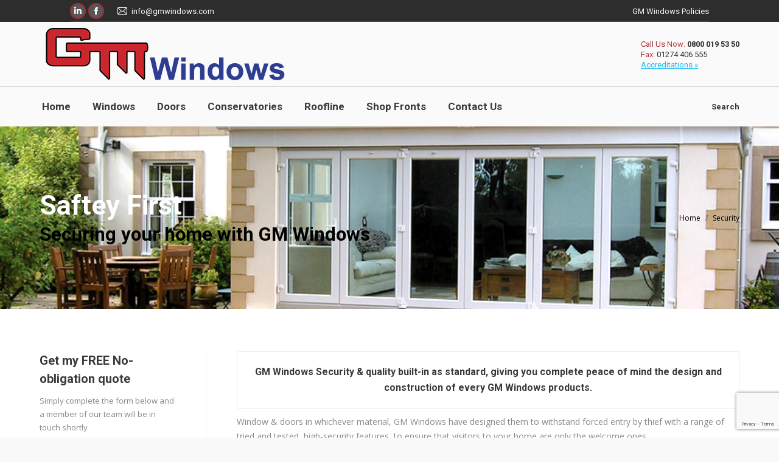

--- FILE ---
content_type: text/html; charset=utf-8
request_url: https://www.google.com/recaptcha/api2/anchor?ar=1&k=6LcavIUUAAAAAFBNzNpeYZWlBFqclrgLnNjVAKut&co=aHR0cHM6Ly9nbXdpbmRvd3MuY29tOjQ0Mw..&hl=en&v=PoyoqOPhxBO7pBk68S4YbpHZ&size=invisible&anchor-ms=20000&execute-ms=30000&cb=yali9xmf9obx
body_size: 48472
content:
<!DOCTYPE HTML><html dir="ltr" lang="en"><head><meta http-equiv="Content-Type" content="text/html; charset=UTF-8">
<meta http-equiv="X-UA-Compatible" content="IE=edge">
<title>reCAPTCHA</title>
<style type="text/css">
/* cyrillic-ext */
@font-face {
  font-family: 'Roboto';
  font-style: normal;
  font-weight: 400;
  font-stretch: 100%;
  src: url(//fonts.gstatic.com/s/roboto/v48/KFO7CnqEu92Fr1ME7kSn66aGLdTylUAMa3GUBHMdazTgWw.woff2) format('woff2');
  unicode-range: U+0460-052F, U+1C80-1C8A, U+20B4, U+2DE0-2DFF, U+A640-A69F, U+FE2E-FE2F;
}
/* cyrillic */
@font-face {
  font-family: 'Roboto';
  font-style: normal;
  font-weight: 400;
  font-stretch: 100%;
  src: url(//fonts.gstatic.com/s/roboto/v48/KFO7CnqEu92Fr1ME7kSn66aGLdTylUAMa3iUBHMdazTgWw.woff2) format('woff2');
  unicode-range: U+0301, U+0400-045F, U+0490-0491, U+04B0-04B1, U+2116;
}
/* greek-ext */
@font-face {
  font-family: 'Roboto';
  font-style: normal;
  font-weight: 400;
  font-stretch: 100%;
  src: url(//fonts.gstatic.com/s/roboto/v48/KFO7CnqEu92Fr1ME7kSn66aGLdTylUAMa3CUBHMdazTgWw.woff2) format('woff2');
  unicode-range: U+1F00-1FFF;
}
/* greek */
@font-face {
  font-family: 'Roboto';
  font-style: normal;
  font-weight: 400;
  font-stretch: 100%;
  src: url(//fonts.gstatic.com/s/roboto/v48/KFO7CnqEu92Fr1ME7kSn66aGLdTylUAMa3-UBHMdazTgWw.woff2) format('woff2');
  unicode-range: U+0370-0377, U+037A-037F, U+0384-038A, U+038C, U+038E-03A1, U+03A3-03FF;
}
/* math */
@font-face {
  font-family: 'Roboto';
  font-style: normal;
  font-weight: 400;
  font-stretch: 100%;
  src: url(//fonts.gstatic.com/s/roboto/v48/KFO7CnqEu92Fr1ME7kSn66aGLdTylUAMawCUBHMdazTgWw.woff2) format('woff2');
  unicode-range: U+0302-0303, U+0305, U+0307-0308, U+0310, U+0312, U+0315, U+031A, U+0326-0327, U+032C, U+032F-0330, U+0332-0333, U+0338, U+033A, U+0346, U+034D, U+0391-03A1, U+03A3-03A9, U+03B1-03C9, U+03D1, U+03D5-03D6, U+03F0-03F1, U+03F4-03F5, U+2016-2017, U+2034-2038, U+203C, U+2040, U+2043, U+2047, U+2050, U+2057, U+205F, U+2070-2071, U+2074-208E, U+2090-209C, U+20D0-20DC, U+20E1, U+20E5-20EF, U+2100-2112, U+2114-2115, U+2117-2121, U+2123-214F, U+2190, U+2192, U+2194-21AE, U+21B0-21E5, U+21F1-21F2, U+21F4-2211, U+2213-2214, U+2216-22FF, U+2308-230B, U+2310, U+2319, U+231C-2321, U+2336-237A, U+237C, U+2395, U+239B-23B7, U+23D0, U+23DC-23E1, U+2474-2475, U+25AF, U+25B3, U+25B7, U+25BD, U+25C1, U+25CA, U+25CC, U+25FB, U+266D-266F, U+27C0-27FF, U+2900-2AFF, U+2B0E-2B11, U+2B30-2B4C, U+2BFE, U+3030, U+FF5B, U+FF5D, U+1D400-1D7FF, U+1EE00-1EEFF;
}
/* symbols */
@font-face {
  font-family: 'Roboto';
  font-style: normal;
  font-weight: 400;
  font-stretch: 100%;
  src: url(//fonts.gstatic.com/s/roboto/v48/KFO7CnqEu92Fr1ME7kSn66aGLdTylUAMaxKUBHMdazTgWw.woff2) format('woff2');
  unicode-range: U+0001-000C, U+000E-001F, U+007F-009F, U+20DD-20E0, U+20E2-20E4, U+2150-218F, U+2190, U+2192, U+2194-2199, U+21AF, U+21E6-21F0, U+21F3, U+2218-2219, U+2299, U+22C4-22C6, U+2300-243F, U+2440-244A, U+2460-24FF, U+25A0-27BF, U+2800-28FF, U+2921-2922, U+2981, U+29BF, U+29EB, U+2B00-2BFF, U+4DC0-4DFF, U+FFF9-FFFB, U+10140-1018E, U+10190-1019C, U+101A0, U+101D0-101FD, U+102E0-102FB, U+10E60-10E7E, U+1D2C0-1D2D3, U+1D2E0-1D37F, U+1F000-1F0FF, U+1F100-1F1AD, U+1F1E6-1F1FF, U+1F30D-1F30F, U+1F315, U+1F31C, U+1F31E, U+1F320-1F32C, U+1F336, U+1F378, U+1F37D, U+1F382, U+1F393-1F39F, U+1F3A7-1F3A8, U+1F3AC-1F3AF, U+1F3C2, U+1F3C4-1F3C6, U+1F3CA-1F3CE, U+1F3D4-1F3E0, U+1F3ED, U+1F3F1-1F3F3, U+1F3F5-1F3F7, U+1F408, U+1F415, U+1F41F, U+1F426, U+1F43F, U+1F441-1F442, U+1F444, U+1F446-1F449, U+1F44C-1F44E, U+1F453, U+1F46A, U+1F47D, U+1F4A3, U+1F4B0, U+1F4B3, U+1F4B9, U+1F4BB, U+1F4BF, U+1F4C8-1F4CB, U+1F4D6, U+1F4DA, U+1F4DF, U+1F4E3-1F4E6, U+1F4EA-1F4ED, U+1F4F7, U+1F4F9-1F4FB, U+1F4FD-1F4FE, U+1F503, U+1F507-1F50B, U+1F50D, U+1F512-1F513, U+1F53E-1F54A, U+1F54F-1F5FA, U+1F610, U+1F650-1F67F, U+1F687, U+1F68D, U+1F691, U+1F694, U+1F698, U+1F6AD, U+1F6B2, U+1F6B9-1F6BA, U+1F6BC, U+1F6C6-1F6CF, U+1F6D3-1F6D7, U+1F6E0-1F6EA, U+1F6F0-1F6F3, U+1F6F7-1F6FC, U+1F700-1F7FF, U+1F800-1F80B, U+1F810-1F847, U+1F850-1F859, U+1F860-1F887, U+1F890-1F8AD, U+1F8B0-1F8BB, U+1F8C0-1F8C1, U+1F900-1F90B, U+1F93B, U+1F946, U+1F984, U+1F996, U+1F9E9, U+1FA00-1FA6F, U+1FA70-1FA7C, U+1FA80-1FA89, U+1FA8F-1FAC6, U+1FACE-1FADC, U+1FADF-1FAE9, U+1FAF0-1FAF8, U+1FB00-1FBFF;
}
/* vietnamese */
@font-face {
  font-family: 'Roboto';
  font-style: normal;
  font-weight: 400;
  font-stretch: 100%;
  src: url(//fonts.gstatic.com/s/roboto/v48/KFO7CnqEu92Fr1ME7kSn66aGLdTylUAMa3OUBHMdazTgWw.woff2) format('woff2');
  unicode-range: U+0102-0103, U+0110-0111, U+0128-0129, U+0168-0169, U+01A0-01A1, U+01AF-01B0, U+0300-0301, U+0303-0304, U+0308-0309, U+0323, U+0329, U+1EA0-1EF9, U+20AB;
}
/* latin-ext */
@font-face {
  font-family: 'Roboto';
  font-style: normal;
  font-weight: 400;
  font-stretch: 100%;
  src: url(//fonts.gstatic.com/s/roboto/v48/KFO7CnqEu92Fr1ME7kSn66aGLdTylUAMa3KUBHMdazTgWw.woff2) format('woff2');
  unicode-range: U+0100-02BA, U+02BD-02C5, U+02C7-02CC, U+02CE-02D7, U+02DD-02FF, U+0304, U+0308, U+0329, U+1D00-1DBF, U+1E00-1E9F, U+1EF2-1EFF, U+2020, U+20A0-20AB, U+20AD-20C0, U+2113, U+2C60-2C7F, U+A720-A7FF;
}
/* latin */
@font-face {
  font-family: 'Roboto';
  font-style: normal;
  font-weight: 400;
  font-stretch: 100%;
  src: url(//fonts.gstatic.com/s/roboto/v48/KFO7CnqEu92Fr1ME7kSn66aGLdTylUAMa3yUBHMdazQ.woff2) format('woff2');
  unicode-range: U+0000-00FF, U+0131, U+0152-0153, U+02BB-02BC, U+02C6, U+02DA, U+02DC, U+0304, U+0308, U+0329, U+2000-206F, U+20AC, U+2122, U+2191, U+2193, U+2212, U+2215, U+FEFF, U+FFFD;
}
/* cyrillic-ext */
@font-face {
  font-family: 'Roboto';
  font-style: normal;
  font-weight: 500;
  font-stretch: 100%;
  src: url(//fonts.gstatic.com/s/roboto/v48/KFO7CnqEu92Fr1ME7kSn66aGLdTylUAMa3GUBHMdazTgWw.woff2) format('woff2');
  unicode-range: U+0460-052F, U+1C80-1C8A, U+20B4, U+2DE0-2DFF, U+A640-A69F, U+FE2E-FE2F;
}
/* cyrillic */
@font-face {
  font-family: 'Roboto';
  font-style: normal;
  font-weight: 500;
  font-stretch: 100%;
  src: url(//fonts.gstatic.com/s/roboto/v48/KFO7CnqEu92Fr1ME7kSn66aGLdTylUAMa3iUBHMdazTgWw.woff2) format('woff2');
  unicode-range: U+0301, U+0400-045F, U+0490-0491, U+04B0-04B1, U+2116;
}
/* greek-ext */
@font-face {
  font-family: 'Roboto';
  font-style: normal;
  font-weight: 500;
  font-stretch: 100%;
  src: url(//fonts.gstatic.com/s/roboto/v48/KFO7CnqEu92Fr1ME7kSn66aGLdTylUAMa3CUBHMdazTgWw.woff2) format('woff2');
  unicode-range: U+1F00-1FFF;
}
/* greek */
@font-face {
  font-family: 'Roboto';
  font-style: normal;
  font-weight: 500;
  font-stretch: 100%;
  src: url(//fonts.gstatic.com/s/roboto/v48/KFO7CnqEu92Fr1ME7kSn66aGLdTylUAMa3-UBHMdazTgWw.woff2) format('woff2');
  unicode-range: U+0370-0377, U+037A-037F, U+0384-038A, U+038C, U+038E-03A1, U+03A3-03FF;
}
/* math */
@font-face {
  font-family: 'Roboto';
  font-style: normal;
  font-weight: 500;
  font-stretch: 100%;
  src: url(//fonts.gstatic.com/s/roboto/v48/KFO7CnqEu92Fr1ME7kSn66aGLdTylUAMawCUBHMdazTgWw.woff2) format('woff2');
  unicode-range: U+0302-0303, U+0305, U+0307-0308, U+0310, U+0312, U+0315, U+031A, U+0326-0327, U+032C, U+032F-0330, U+0332-0333, U+0338, U+033A, U+0346, U+034D, U+0391-03A1, U+03A3-03A9, U+03B1-03C9, U+03D1, U+03D5-03D6, U+03F0-03F1, U+03F4-03F5, U+2016-2017, U+2034-2038, U+203C, U+2040, U+2043, U+2047, U+2050, U+2057, U+205F, U+2070-2071, U+2074-208E, U+2090-209C, U+20D0-20DC, U+20E1, U+20E5-20EF, U+2100-2112, U+2114-2115, U+2117-2121, U+2123-214F, U+2190, U+2192, U+2194-21AE, U+21B0-21E5, U+21F1-21F2, U+21F4-2211, U+2213-2214, U+2216-22FF, U+2308-230B, U+2310, U+2319, U+231C-2321, U+2336-237A, U+237C, U+2395, U+239B-23B7, U+23D0, U+23DC-23E1, U+2474-2475, U+25AF, U+25B3, U+25B7, U+25BD, U+25C1, U+25CA, U+25CC, U+25FB, U+266D-266F, U+27C0-27FF, U+2900-2AFF, U+2B0E-2B11, U+2B30-2B4C, U+2BFE, U+3030, U+FF5B, U+FF5D, U+1D400-1D7FF, U+1EE00-1EEFF;
}
/* symbols */
@font-face {
  font-family: 'Roboto';
  font-style: normal;
  font-weight: 500;
  font-stretch: 100%;
  src: url(//fonts.gstatic.com/s/roboto/v48/KFO7CnqEu92Fr1ME7kSn66aGLdTylUAMaxKUBHMdazTgWw.woff2) format('woff2');
  unicode-range: U+0001-000C, U+000E-001F, U+007F-009F, U+20DD-20E0, U+20E2-20E4, U+2150-218F, U+2190, U+2192, U+2194-2199, U+21AF, U+21E6-21F0, U+21F3, U+2218-2219, U+2299, U+22C4-22C6, U+2300-243F, U+2440-244A, U+2460-24FF, U+25A0-27BF, U+2800-28FF, U+2921-2922, U+2981, U+29BF, U+29EB, U+2B00-2BFF, U+4DC0-4DFF, U+FFF9-FFFB, U+10140-1018E, U+10190-1019C, U+101A0, U+101D0-101FD, U+102E0-102FB, U+10E60-10E7E, U+1D2C0-1D2D3, U+1D2E0-1D37F, U+1F000-1F0FF, U+1F100-1F1AD, U+1F1E6-1F1FF, U+1F30D-1F30F, U+1F315, U+1F31C, U+1F31E, U+1F320-1F32C, U+1F336, U+1F378, U+1F37D, U+1F382, U+1F393-1F39F, U+1F3A7-1F3A8, U+1F3AC-1F3AF, U+1F3C2, U+1F3C4-1F3C6, U+1F3CA-1F3CE, U+1F3D4-1F3E0, U+1F3ED, U+1F3F1-1F3F3, U+1F3F5-1F3F7, U+1F408, U+1F415, U+1F41F, U+1F426, U+1F43F, U+1F441-1F442, U+1F444, U+1F446-1F449, U+1F44C-1F44E, U+1F453, U+1F46A, U+1F47D, U+1F4A3, U+1F4B0, U+1F4B3, U+1F4B9, U+1F4BB, U+1F4BF, U+1F4C8-1F4CB, U+1F4D6, U+1F4DA, U+1F4DF, U+1F4E3-1F4E6, U+1F4EA-1F4ED, U+1F4F7, U+1F4F9-1F4FB, U+1F4FD-1F4FE, U+1F503, U+1F507-1F50B, U+1F50D, U+1F512-1F513, U+1F53E-1F54A, U+1F54F-1F5FA, U+1F610, U+1F650-1F67F, U+1F687, U+1F68D, U+1F691, U+1F694, U+1F698, U+1F6AD, U+1F6B2, U+1F6B9-1F6BA, U+1F6BC, U+1F6C6-1F6CF, U+1F6D3-1F6D7, U+1F6E0-1F6EA, U+1F6F0-1F6F3, U+1F6F7-1F6FC, U+1F700-1F7FF, U+1F800-1F80B, U+1F810-1F847, U+1F850-1F859, U+1F860-1F887, U+1F890-1F8AD, U+1F8B0-1F8BB, U+1F8C0-1F8C1, U+1F900-1F90B, U+1F93B, U+1F946, U+1F984, U+1F996, U+1F9E9, U+1FA00-1FA6F, U+1FA70-1FA7C, U+1FA80-1FA89, U+1FA8F-1FAC6, U+1FACE-1FADC, U+1FADF-1FAE9, U+1FAF0-1FAF8, U+1FB00-1FBFF;
}
/* vietnamese */
@font-face {
  font-family: 'Roboto';
  font-style: normal;
  font-weight: 500;
  font-stretch: 100%;
  src: url(//fonts.gstatic.com/s/roboto/v48/KFO7CnqEu92Fr1ME7kSn66aGLdTylUAMa3OUBHMdazTgWw.woff2) format('woff2');
  unicode-range: U+0102-0103, U+0110-0111, U+0128-0129, U+0168-0169, U+01A0-01A1, U+01AF-01B0, U+0300-0301, U+0303-0304, U+0308-0309, U+0323, U+0329, U+1EA0-1EF9, U+20AB;
}
/* latin-ext */
@font-face {
  font-family: 'Roboto';
  font-style: normal;
  font-weight: 500;
  font-stretch: 100%;
  src: url(//fonts.gstatic.com/s/roboto/v48/KFO7CnqEu92Fr1ME7kSn66aGLdTylUAMa3KUBHMdazTgWw.woff2) format('woff2');
  unicode-range: U+0100-02BA, U+02BD-02C5, U+02C7-02CC, U+02CE-02D7, U+02DD-02FF, U+0304, U+0308, U+0329, U+1D00-1DBF, U+1E00-1E9F, U+1EF2-1EFF, U+2020, U+20A0-20AB, U+20AD-20C0, U+2113, U+2C60-2C7F, U+A720-A7FF;
}
/* latin */
@font-face {
  font-family: 'Roboto';
  font-style: normal;
  font-weight: 500;
  font-stretch: 100%;
  src: url(//fonts.gstatic.com/s/roboto/v48/KFO7CnqEu92Fr1ME7kSn66aGLdTylUAMa3yUBHMdazQ.woff2) format('woff2');
  unicode-range: U+0000-00FF, U+0131, U+0152-0153, U+02BB-02BC, U+02C6, U+02DA, U+02DC, U+0304, U+0308, U+0329, U+2000-206F, U+20AC, U+2122, U+2191, U+2193, U+2212, U+2215, U+FEFF, U+FFFD;
}
/* cyrillic-ext */
@font-face {
  font-family: 'Roboto';
  font-style: normal;
  font-weight: 900;
  font-stretch: 100%;
  src: url(//fonts.gstatic.com/s/roboto/v48/KFO7CnqEu92Fr1ME7kSn66aGLdTylUAMa3GUBHMdazTgWw.woff2) format('woff2');
  unicode-range: U+0460-052F, U+1C80-1C8A, U+20B4, U+2DE0-2DFF, U+A640-A69F, U+FE2E-FE2F;
}
/* cyrillic */
@font-face {
  font-family: 'Roboto';
  font-style: normal;
  font-weight: 900;
  font-stretch: 100%;
  src: url(//fonts.gstatic.com/s/roboto/v48/KFO7CnqEu92Fr1ME7kSn66aGLdTylUAMa3iUBHMdazTgWw.woff2) format('woff2');
  unicode-range: U+0301, U+0400-045F, U+0490-0491, U+04B0-04B1, U+2116;
}
/* greek-ext */
@font-face {
  font-family: 'Roboto';
  font-style: normal;
  font-weight: 900;
  font-stretch: 100%;
  src: url(//fonts.gstatic.com/s/roboto/v48/KFO7CnqEu92Fr1ME7kSn66aGLdTylUAMa3CUBHMdazTgWw.woff2) format('woff2');
  unicode-range: U+1F00-1FFF;
}
/* greek */
@font-face {
  font-family: 'Roboto';
  font-style: normal;
  font-weight: 900;
  font-stretch: 100%;
  src: url(//fonts.gstatic.com/s/roboto/v48/KFO7CnqEu92Fr1ME7kSn66aGLdTylUAMa3-UBHMdazTgWw.woff2) format('woff2');
  unicode-range: U+0370-0377, U+037A-037F, U+0384-038A, U+038C, U+038E-03A1, U+03A3-03FF;
}
/* math */
@font-face {
  font-family: 'Roboto';
  font-style: normal;
  font-weight: 900;
  font-stretch: 100%;
  src: url(//fonts.gstatic.com/s/roboto/v48/KFO7CnqEu92Fr1ME7kSn66aGLdTylUAMawCUBHMdazTgWw.woff2) format('woff2');
  unicode-range: U+0302-0303, U+0305, U+0307-0308, U+0310, U+0312, U+0315, U+031A, U+0326-0327, U+032C, U+032F-0330, U+0332-0333, U+0338, U+033A, U+0346, U+034D, U+0391-03A1, U+03A3-03A9, U+03B1-03C9, U+03D1, U+03D5-03D6, U+03F0-03F1, U+03F4-03F5, U+2016-2017, U+2034-2038, U+203C, U+2040, U+2043, U+2047, U+2050, U+2057, U+205F, U+2070-2071, U+2074-208E, U+2090-209C, U+20D0-20DC, U+20E1, U+20E5-20EF, U+2100-2112, U+2114-2115, U+2117-2121, U+2123-214F, U+2190, U+2192, U+2194-21AE, U+21B0-21E5, U+21F1-21F2, U+21F4-2211, U+2213-2214, U+2216-22FF, U+2308-230B, U+2310, U+2319, U+231C-2321, U+2336-237A, U+237C, U+2395, U+239B-23B7, U+23D0, U+23DC-23E1, U+2474-2475, U+25AF, U+25B3, U+25B7, U+25BD, U+25C1, U+25CA, U+25CC, U+25FB, U+266D-266F, U+27C0-27FF, U+2900-2AFF, U+2B0E-2B11, U+2B30-2B4C, U+2BFE, U+3030, U+FF5B, U+FF5D, U+1D400-1D7FF, U+1EE00-1EEFF;
}
/* symbols */
@font-face {
  font-family: 'Roboto';
  font-style: normal;
  font-weight: 900;
  font-stretch: 100%;
  src: url(//fonts.gstatic.com/s/roboto/v48/KFO7CnqEu92Fr1ME7kSn66aGLdTylUAMaxKUBHMdazTgWw.woff2) format('woff2');
  unicode-range: U+0001-000C, U+000E-001F, U+007F-009F, U+20DD-20E0, U+20E2-20E4, U+2150-218F, U+2190, U+2192, U+2194-2199, U+21AF, U+21E6-21F0, U+21F3, U+2218-2219, U+2299, U+22C4-22C6, U+2300-243F, U+2440-244A, U+2460-24FF, U+25A0-27BF, U+2800-28FF, U+2921-2922, U+2981, U+29BF, U+29EB, U+2B00-2BFF, U+4DC0-4DFF, U+FFF9-FFFB, U+10140-1018E, U+10190-1019C, U+101A0, U+101D0-101FD, U+102E0-102FB, U+10E60-10E7E, U+1D2C0-1D2D3, U+1D2E0-1D37F, U+1F000-1F0FF, U+1F100-1F1AD, U+1F1E6-1F1FF, U+1F30D-1F30F, U+1F315, U+1F31C, U+1F31E, U+1F320-1F32C, U+1F336, U+1F378, U+1F37D, U+1F382, U+1F393-1F39F, U+1F3A7-1F3A8, U+1F3AC-1F3AF, U+1F3C2, U+1F3C4-1F3C6, U+1F3CA-1F3CE, U+1F3D4-1F3E0, U+1F3ED, U+1F3F1-1F3F3, U+1F3F5-1F3F7, U+1F408, U+1F415, U+1F41F, U+1F426, U+1F43F, U+1F441-1F442, U+1F444, U+1F446-1F449, U+1F44C-1F44E, U+1F453, U+1F46A, U+1F47D, U+1F4A3, U+1F4B0, U+1F4B3, U+1F4B9, U+1F4BB, U+1F4BF, U+1F4C8-1F4CB, U+1F4D6, U+1F4DA, U+1F4DF, U+1F4E3-1F4E6, U+1F4EA-1F4ED, U+1F4F7, U+1F4F9-1F4FB, U+1F4FD-1F4FE, U+1F503, U+1F507-1F50B, U+1F50D, U+1F512-1F513, U+1F53E-1F54A, U+1F54F-1F5FA, U+1F610, U+1F650-1F67F, U+1F687, U+1F68D, U+1F691, U+1F694, U+1F698, U+1F6AD, U+1F6B2, U+1F6B9-1F6BA, U+1F6BC, U+1F6C6-1F6CF, U+1F6D3-1F6D7, U+1F6E0-1F6EA, U+1F6F0-1F6F3, U+1F6F7-1F6FC, U+1F700-1F7FF, U+1F800-1F80B, U+1F810-1F847, U+1F850-1F859, U+1F860-1F887, U+1F890-1F8AD, U+1F8B0-1F8BB, U+1F8C0-1F8C1, U+1F900-1F90B, U+1F93B, U+1F946, U+1F984, U+1F996, U+1F9E9, U+1FA00-1FA6F, U+1FA70-1FA7C, U+1FA80-1FA89, U+1FA8F-1FAC6, U+1FACE-1FADC, U+1FADF-1FAE9, U+1FAF0-1FAF8, U+1FB00-1FBFF;
}
/* vietnamese */
@font-face {
  font-family: 'Roboto';
  font-style: normal;
  font-weight: 900;
  font-stretch: 100%;
  src: url(//fonts.gstatic.com/s/roboto/v48/KFO7CnqEu92Fr1ME7kSn66aGLdTylUAMa3OUBHMdazTgWw.woff2) format('woff2');
  unicode-range: U+0102-0103, U+0110-0111, U+0128-0129, U+0168-0169, U+01A0-01A1, U+01AF-01B0, U+0300-0301, U+0303-0304, U+0308-0309, U+0323, U+0329, U+1EA0-1EF9, U+20AB;
}
/* latin-ext */
@font-face {
  font-family: 'Roboto';
  font-style: normal;
  font-weight: 900;
  font-stretch: 100%;
  src: url(//fonts.gstatic.com/s/roboto/v48/KFO7CnqEu92Fr1ME7kSn66aGLdTylUAMa3KUBHMdazTgWw.woff2) format('woff2');
  unicode-range: U+0100-02BA, U+02BD-02C5, U+02C7-02CC, U+02CE-02D7, U+02DD-02FF, U+0304, U+0308, U+0329, U+1D00-1DBF, U+1E00-1E9F, U+1EF2-1EFF, U+2020, U+20A0-20AB, U+20AD-20C0, U+2113, U+2C60-2C7F, U+A720-A7FF;
}
/* latin */
@font-face {
  font-family: 'Roboto';
  font-style: normal;
  font-weight: 900;
  font-stretch: 100%;
  src: url(//fonts.gstatic.com/s/roboto/v48/KFO7CnqEu92Fr1ME7kSn66aGLdTylUAMa3yUBHMdazQ.woff2) format('woff2');
  unicode-range: U+0000-00FF, U+0131, U+0152-0153, U+02BB-02BC, U+02C6, U+02DA, U+02DC, U+0304, U+0308, U+0329, U+2000-206F, U+20AC, U+2122, U+2191, U+2193, U+2212, U+2215, U+FEFF, U+FFFD;
}

</style>
<link rel="stylesheet" type="text/css" href="https://www.gstatic.com/recaptcha/releases/PoyoqOPhxBO7pBk68S4YbpHZ/styles__ltr.css">
<script nonce="wcyrnzd7qhtzSlpqhLUlvA" type="text/javascript">window['__recaptcha_api'] = 'https://www.google.com/recaptcha/api2/';</script>
<script type="text/javascript" src="https://www.gstatic.com/recaptcha/releases/PoyoqOPhxBO7pBk68S4YbpHZ/recaptcha__en.js" nonce="wcyrnzd7qhtzSlpqhLUlvA">
      
    </script></head>
<body><div id="rc-anchor-alert" class="rc-anchor-alert"></div>
<input type="hidden" id="recaptcha-token" value="[base64]">
<script type="text/javascript" nonce="wcyrnzd7qhtzSlpqhLUlvA">
      recaptcha.anchor.Main.init("[\x22ainput\x22,[\x22bgdata\x22,\x22\x22,\[base64]/[base64]/[base64]/[base64]/[base64]/UltsKytdPUU6KEU8MjA0OD9SW2wrK109RT4+NnwxOTI6KChFJjY0NTEyKT09NTUyOTYmJk0rMTxjLmxlbmd0aCYmKGMuY2hhckNvZGVBdChNKzEpJjY0NTEyKT09NTYzMjA/[base64]/[base64]/[base64]/[base64]/[base64]/[base64]/[base64]\x22,\[base64]\\u003d\x22,\x22XH7Dr8OuV8Orw7nCmHggJAbDkzPDl8Kfw5TChMOXwqHDjyk+w5DDsn7Cl8Okw44owrjCoSVaSsKPLsKYw7nCrMOfPxPCvE1Xw5TCtcOswpNFw4zDgXfDkcKgUAMFIjcQaDs3ScKmw5jCjWVKZsOcw4suDsKSflbCocO3woDCnsOFwpVWAnIUNWo/XTx0WMORw6Y+BD/Ci8OBBcO8w7QJcHHDlBfCm3/Cm8KxwoDDv3N/VHQ9w4dpFxzDjQtZwpc+F8KMw6nDhUTCgcOHw7FlwpjCjcK3QsKQYVXCgsOfw7nDm8OgcsOAw6PCkcKAw7cXwrQIwqVxwo/[base64]/CphzCknHCrH3DosK8Og8Sw4N+w64YAsKrQcKSNwFuJBzCiC/DkRnDt2bDvGbDrMKTwoFfwojCsMKtHHTDjCrCm8K4MzTCm3zDtsKtw7kmPMKBEHApw4PCgF/DrQzDrcKXWcOhwqfDtAUGTl7CiDPDi3DCpDIARTDChcOmwrsrw5TDrMK+Vw/CsQVkKmTDgMKSwoLDpkbDrMOFESvDncOSDFtPw5VCw6fDhcKMYU7CrMO3Oy4qQcKqBB3DgBXDm8OqD23ClDMqAcKbwpnCmMK0UcOmw5/Cujh3wqNgwoZpDSvCs8O3M8KlwpZpIEZUMStqKsK5GChPUj/DsRl9AhxYworCrSHCtcK0w4zDksOxw5AdLBbCosKCw5EbbiPDmsO/dgl6wqs8ZGp2JMOpw5jDv8Kjw4FAw5cXXSzCq3RMFMKPw5dEa8Kgw7oAwqBWRMKOwqAnAx80w4ZgdsKtw4Jkwo/CqMK1Ik7CmsK0bjsrw58Ww71PfgfCrMObOGfDqQgnBiw+XRwIwoJXbiTDuC3Dt8KxAxR5FMK9AMKmwqV3aTLDkH/CjXwvw6MXXmLDkcOswprDvjzDtsOuYcOuw4sZCjVyJA3DmgV2wqfDqsOpLyfDsMKFCBR2NsOkw6HDpMKHw5vCmB7CjMOQN1/CosKyw5wYwpDCqg3CkMO6LcO5w4YCJXEWwrLCoQhGUzXDkAwwTAAew4AXw7XDkcOtw5EUHDUXKTkswqrDnU7CjV4qO8KyHjTDicONfhTDqhXDlMKGTCd5ZcKIw6HDuFo/w5TCmMONeMOpw5PCq8Osw5lpwqHDhMKEeR/Cg2xdwrXDicOrw6oSVCrDscO2QcKEw70/G8O6w7TCqcOPw6vCgcOvHsOpwr7DgsKtQg4DeggPCGBRwpRhfyhdMkkCNsKSGMOsZinDrMOvAQYOw4rDhEDCsMKMI8OvJMOLwobCh0MFQxJ6w5QbOsOew7gML8O2w7fDtBfCkwQUw5LDpDhhw41DAERow7TCtsONN0jDm8KjF8OLacKufcOsw4vCt1bDrMKnLcOqIm/DqiLCpsK1wr3ClzBASsO6wq9ZHVRpUUPCgF46JMKjw5QHwqcPSmbCt0/CrEcqwpFuw7vDvMKTwo3Cv8K9L2ZrwqIvTsKseno6IzzCojtsbw52wrwTVnFPeHgvVW5+MgcJw5k3I2DChsO9esOkwqPDgVHDnMK+GcOjSnZOwqbDqcKvdDM3wpIbRcK/w4vCoiPDmMKQRQnDmMKEwrrDq8OLw4QIwqzCsMOwZUYpw67CvkbCuAPCiU0FeQpDQyJpwqTCt8Obwo04w5HCgMKKR3LDpcK/aDHDr2/DiAbDsw56w5sYw5TDozxdw4zCsABkOUnCigkVR1PDjx4kwr3CqMOJEsKNwpPCtMK7OsOoAMKJw7hZw6dhwo7CqmLCqi03wqTCjS9rwpPCqSTDrcOyPsKsO3s0RcOjIz8kwqTCvMOSw7hgRMKieE3CnCfDiyTCnsKLNgNTfcOmwpPCjQPCjcOSwq/DgUNoUXrCvcOiw6zCjsOTwqzCrBFawqvDvcOww6lvw4o2wpEbOwwQw6rDjMOTN1/ChsKhXg3DpxnDhMOLORN1wp8jw4kcw680wojDgwU6woEhFcO2wrY/[base64]/Cg8KuwqfCiUDClBx+w51pw54lLB/CvlrCjV0PO8OIw50Ac1HCsMO/[base64]/DgD0/w5UfdsK5X8O9OMKPwoIYw4PCmx55w71lw79Rw5ABwpJgccKYA3N9wo1BwoJ7ISbCqMOpw57CvCEow4xxU8OLw7zDnMKrcRN8w5rCu2zCtg7DlMOpexQYwp/CvU41w4DCkyl+bW/[base64]/DiBnCvMOIw7rDssOkEmIPHzrDlkLDvyAsHcKqFVDDj8KNw4FMLSkpw4TClcKAYGnCsXx4w5vCsyx9Z8OvVMOGw4gUwr5XU1YfwojCv3fCm8KaA3MmVTM7CFzChMOmTzjDtT/CpWEkWcO0wpHClcKYHSd5wrw3wofCrnIVbFnCvD0Fwp53wplRbGUJOcO2w7bCocK8wrVGw5DDl8KmAyXCmcODwppVwpbCkkTCtsOBBz3Dg8Kww7xww44dwozCgcKIwqozw5fCmn/Di8OCwo8xFhvCs8KafjLDp180c0zCt8OxCcKZRcOjwoh0BMKBw5RLRW1hEy/CrRkFEA9Dw6JcSVoaUzkMNWc4w4I9w7AVwps7wrXCuWkDw4k5w40pQMOJw4QxDMKFEsO/w5F1wrNeZFdFwoNvE8Kowp1Pw5PDo11ew41rG8K2XRFpwoLCtMOWccORwqwEDCwZU8KlP07DtTF/wqjDpMOSP3XCuDjDqMOKHMKafsKgXcOGwozDmww/wo42wobDiHrCssOgOcOowr/Dh8Obw7kGwpdyw7IldBXCrcK0J8KuNsOLRkTDiHHDnsK9w7fDtmQpwp94w5XDh8K5w7VIwrPClsOfQ8KRW8O8D8KvH0jDlXtVw5XDkXVBCgjDoMOGBVECL8KcNsKWw6syc1/[base64]/[base64]/[base64]/Dp8OCCMOHOCJewotbwq/Cm27DnFsTQsKUSmXCjXAkwrk+L0DDoGPChX3CliXDmMOkw6nDo8OLwqPCoT7DtVLDkMORwoMeJMKQw7M8w6zDsW9OwocQIxvDokbDqMKPwqFvJj3CrG/[base64]/CpcKcwpPCu8O/H8OVS1l2TQYwUGJdU8OIScKXwoTDgMKlwqYUw43CnsOIw7NAS8KKQsOIasOTw7gow6PCj8O8wprDgMOpwqUfFWPCpRLCucODSl/Cn8KGw43DqxbCpUjDjMK0wqYkPMObX8Ovw7nCnwPDhy1Nw5vDsMK6ScOMw7rDv8Omw4ZkXsORw5jDvsOQA8KvwoBcRMKydhvDq8K7wpDCvh8ZwqbDtcKVXm3DiVfDhcK/w75sw74GMcKiw5BgScO1Rk/DmMOwAEjCgGzDu15SUMOKNWzDnUjCgQ3Cp0XCoGnCi2ctTcKsTcKcw5/DlcKXwoTDjivCmlbCr0LCssOmw6IlN07CthLCpkjCisOXFMKrw5tXwopwWsKVdDJqw6FiDUMQwpfDnMOJK8KnIjfDiEHCgsOmwqjCtQhOworDs3PDk28oBznDhmgmegrDtsO0P8KGw688w6Iww54qRjV9LmXCjMKRw7DDpmlSw7/[base64]/FRxNw6g/w5jDi10DwpLDm2NIQMOkbmrCrMOCAsO4XlFsOMOHw7EQw5Ihw5vDsRvDgyljw5gRTH/CgcOFw7jDnsOxwp8xUww4w4tWwoHDqMOpw4Z4wrMRwo7Dn24Zw651w7BVw5c7w4hHw6PCmcK4KWnCuHR0wrBzKgU9woDCssOACsKtNFLDt8KMSMKTwrzDhsKSJMK2w4vCmsOtwrdnw70OLMKnw4MMwrMcQ0xaalB/BMKde27DusKiUsK4acKBw4wSw6p/[base64]/[base64]/[base64]/CmcOjwq4GcsKRw40Ew4PDk31KXMOmXRTDosOXTQvDl3PCg2LChMKuwpHCq8KRNz7ChMO9eyM8wqsZUCNfwq9aQ33CqkPDtTwzaMOOY8KPwrPDrH/DrcKPw4jDqFfCslPDnEPDpsKvw6hewr86OVtMB8KJwqbDqTLCpsOSwprDtD9QHBdwSyfDtXRWw53DkAdCwppMB0vCmsKqw4TDgMO8U1nDvRbCgMKtPMOqGm01w7nDscOUwoXDr0EeJsKpIMOwwqLDh3fDvyfCtnfCjQ/[base64]/[base64]/Dr8KYw5QWHcKaw53CnwlpG1rDsGZfE1HCnlRqw4PDj8OYw7x+EGsVBMOfw57Dh8OIM8Ksw4FUwqdyYMO0woI4TcK2VGgQA1Vowo/[base64]/ChsKmw5IldcOXUhfDnMO0Nw42w70+Xzc0QMKEKsKnG0HDsgwgCTbCqSsWw4l9E1/[base64]/[base64]/[base64]/CoMO3wp9Rw7tZD8OyDnjDoDHDqn1kCcOawrVew6TDoRs/w6BPfMO2w6TCisKgVQbDoloFwo7CsEBBwrxLQkXCpATCksKQw4XCs1/[base64]/CoMKFwr3ChsO2wppmWUANChQ3TX4DfsO5wojCuArCh3c+wrtDw6rDh8K2w7Qiw7bDrMK8az9Gw6MtVMOSbQTDtcONPsKZXzB0w5rDky7Di8KASj4GH8OJw7XDkRs9w4HDscO/w4MLw5XCtiYiH8KNbcKaFHTDkMOxeRFxw54BQMKoXE7DqkApwo1mwq9qwpdiQF/DrBTCpyzDozzDgEPDp8OhNSJdSjMQwqXDkF5pw7XCpMOXwqMgw4fDrMK8dmIMwrFmw79wJcOTFUPChHvDmMKUSHJwNGLDi8Okfi3CllcZw5pjw44dJxMTMmTCpsKNSH/Cr8KVT8KvZ8OZwoJRbcKAfgVAwpDDiC3DiQIkwqIXU1wVw4VXwpfCv0nDi24pE3J1w6fDvMKgw6wjw4cOP8K8wo4mwpPCjMOzw5TDlg7DvMOrw6nCokohNSDCqMO9w7hYdMKvw6Jfw57CrCpEw45uQ088D8OEwrF3wq/[base64]/UwDDlE/DkMK8wqjDmzAJw5DCjcKBw58QQcKOw7zDiE3DhQ3DihI4w7fDuEPDtmIqHMOkHsKQwobDuyHDiwXDg8KYwrkTwoVRJsOyw7cww44JacK8wp0IL8OYWm9iBcKmX8OeWThtw7A7wprCj8OHwpRkwrbCpBrCuwh/MgrCg2TCg8Kgw4FRw5jCj2fChW4Zw4LCvcOew4zCrzVOwofCoH7DjsKYeMKPw5/[base64]/CpQHCmMKdw6dJXB1xwpcbw6zDl8Omw7JawpPDhDs1wonDnsKOJVtUwr5pw6tew6Uowq8fB8Ovw5N8UG89OxLCsVc5JlgnwovCl0F7A1PDgQzCu8K6AcOtSXfChWotGcKpwrXCpCoRw7fCjArCsMOiccKcPGI4A8KJwq8dw7cbdsO9RsOpJwjDqsKYTFg6wp/CgEdVMsOYw5bCqMOdw5HDjMKPw7VXw74/wr9RwrpLw4zCrUFlwqx0NCvCssOeRMOtwpdFw53Dhzt4wqd4w6fDtAfDihrCgcKfwr9eO8O5GsKdHATChMKWSMKsw5Vxw5vDsTNmwrgLAn3Djw5cw7MMejZ/[base64]/DskRsMh7DqFDCsFV/w7fDkyjCk8KMw5vCnDVMYMKrU08yccOhecO7wqXDkMORw6Zww6HCuMOFelHDu1F6w5/DgWhzV8KAwrFgwr7Cjw3Ci3VbUgVkw4vDrcKEw4dzwogkw5nDoMKPGizDpMKzwrQiwrAuF8OCMQfCt8O+wqLCjsO+wojDmkgdw5DDuR09wp4XfxLCucONKC9BeHo7O8OOa8O8Bkl5N8Krw5/Dpmhrwr0hHkfDllxSw7jCnybDmsKeCDl6w7DDh3pSwrzClAduS0LDrATCqSHCsMOswobDgcKPcn/DqV/Di8OEGxBNw5DDn2pTwrAbDMK/GMOWaC5nwrlvdMK2DEo5w6oiwr3DvcO2KcO6TFrCpgLDjgzDtEjCjsOkw5PDjcOjwqJ8QMORDxJ9WwwsDAfDjUfCoRHCtVTDs1UfDMKaMMKRwozCqzzDpHDDq8KrRSbDpMKAD8OgwprDq8KQVMOfE8KIw585B1sxw6fDuWHCkMKZw5DCiy/[base64]/CicKHFBgsLjXDqMOzasOCJlY9T2DChMOxDEFUA3kawqFVw48gI8OxwpwXw6nDqH9DdWLCt8KHw5AgwrsCLwgdw4fDo8KdC8KNCjrCvMKFw7PChsK0w4fDv8KywqDCuAXDn8KKw4cawqPCjMKkKEXCs2F1XMK6wqzDn8O+wqgmwp1IfsO6w4ZRN8K8bsK/wp/CpBdVwoPDmcOyW8KdwplBA0EewpRCwqrCnsOtwq3Cq0vCqsORRiHDr8OVwqXDiUITw6hTwrhPVMKJw7s3wqXCrSozTztjwpDDkgLCmkECwroMwoDDqcKBLcKfwqoBw5JsdsOJw4pkwqYqw6rDiU/Ct8Kkw5paGgRUw5lPPTzDkW7Dpn51DzNMw5JMJW50wpEbOMO/VsKnwqvDtC3DmcOGwobDgcK2wox4fA/CqVp1wosCIMOwwqnCk1xaD03CqcK4FcOuCRcVwp7DrmHCu38dwqpGw7rCisKHbDZuF09zbcOVcMOiccKTw6XCv8OBwrI5wpsGF2DDmsOFKAICwqPDpsKkZwYMQ8KVIHzDvnAlwpMqK8Odw7ovwrltN1xWFj4Sw7ITM8K/w53DhQZIURbCnsKqTmfCpMOEw5xAHT5sBE3Dq2DDtcKcw6XDhcOQUsODw4ELwrvDi8KUOsOwTcOvAUg0w7VLccO+wo1pw4nCpn/CpcKZF8Kswr/[base64]/DqnLDnH9FGGBqTih+w6RiJMONwo1XworDr0IkI3XCqVAuw7c7wrx+wrrCgG3Dmnk6w53DrHw0wpjCgD/Dry8awpliw6pfw50Day/CosK3YcO3wrrCisOFwoBwwoZNaTFYUylMUVDCsQdAf8OPwqjCpAwgPgfDkS5wAsKXw7zDoMK9QMOiw5tRw6kKwqDCjyVDw4QOJhc2WCRVOsOQC8OIwp5dwpzDsMOhw710J8KYwox5WMOYwr4jDxoiwoc5wqPDvcO6KcOZwr/DqcOgw7nCqMOjYh90FyDDkDh6M8OKwoPDhizDqiPDkwfDqcOdwo4CGg7Cu1vDjcKtYMOkw507w6cRw5nCr8OGwoEyZzXClDJDcD4KwqTDlcKgVMOQwpTCsANQwqsIBhzDlsO8AsO/P8KzQcKSw7fCn3N3w4XCusKowp5NwovCu2XDpsK0VsOUw41Zwo/CnwHCtUVlRz/CusKrw7NACmPCmHzCj8KFQ0XDkgYYJCzDnh7DmsOTw7IbXWNdIMOfw7/[base64]/w5ckwprCtsOYMENBw7DCkcKtI0bCgsKRw7TCmjDDhcOPwr1ZNsKYw6keez7DksKzwobDmB3CsyvDtcOiXWTCn8O0TXzDhMKTw4s+w5vCqnBew6/Ds3XDlgnDtcOow4rDh1Aqw4TDj8K+wqHCgXnCgsKawr7DicO9VcOPNgFRR8OeeGsGOFAXw5MiwpzDtxnDg1nDmMONJh/DpxHCi8O8I8KLwqnClcKzw4I3w6/DmnbCq0cwVTkiw7HDkD3DjcOiw5PCgMKHd8O2w6AfOQhuwpwoHGVyJRBsMsOGESjDvcKUSA4jwo4Xw43DtcKSXcKPSTvChz0Vw6wJN0bCsH1AacOUwrLDrlDClUBbUcO7aShAwofDlXsZw5g0SsOowqfCm8OKDMO2w6rCon/[base64]/CnsKbw6PDqTUMHMOJfVQTYcOeSwrDlMOlc8KAasKXM3/CrhHChMKeSVE4Qyp2wrcyaA16w7fCnVPCnD/DjlXCqgZvJ8OFHG4uw7NywpXDuMKJw7PDhsK9azNSwrTDmABOw6kkbRd4VBLCqR/Cmn7CnsOIwokAw4XDlcO3w6dfOlMmCcODwq7ClHDCq33CvsOaMcKnwo/Ci2LDocK/P8KBw6Y/[base64]/[base64]/[base64]/CjgvDkMK2E8K4w57CpcKAwrx4eTPClC/[base64]/CqjLDnylGQB5gw4t8fy8vNcOnJlt1w4YwDAY+wrFrW8KldsKeWCTClTzDrsK9wr7DsUfCuMKwNj4pQG/[base64]/Cm8KNwrDCnTNvRsOzw4BbZ8OXw7BKSMO/w7zDlBliw4BPwrzClzlefsOIwqvDq8OVLcKSwqzDuMKPWMOPwrrCigdSX1EiURXCpMOqw4xTMcO7UB5Vw7TDqXfDvRDDsW4HbMK7w5QxWsO2wq04w6jDpsOfHE7DhMKaW0vCu3XCkcOnBcOqw47CjUY1wo3CncO/[base64]/DtyDDkAJ9DMKYwqnDmMKKw6MIQsOLLsOjwp7CtMKeBkrDnMOHwpcow4hqwoPDr8KvSxHCrMKcOcKsw67ChcKzwqUHwoYxLxPDssKiZ27Cth/Cg2IVSh5SesOPw6rDthVHL2bCu8KlD8KIB8OMFDBhYGwIJF/CpmvDj8Klw7LCg8KnwrRnw4vDkhrCvBjCgh7CssOVwp3CnMOhwrQ7wpk6Bgp1ckh/[base64]/woE+NH43w6nCv8OSwqJgw5hFw7PDssKYwq0hwoE2wqbDlTPCmhrCm8KawovDmT/DlEbDg8OawrsPwqxFwrl3bcOXwonDsidXQMK8wopDUcOlHsODVMKLSh5ZAcKhJMODSWN5UCxlwp9Zw6/Djy8xTsKJAQYnw610fHTCmB7DosOswopxwrXCkMKPw5zDpnjDhmwDwrARcMOLwp9Hw5XDmsOhL8OWw7DCuThZw6g2FsKpw4kCOnsfw4bCtMKfHsOtw4IBaA7CssOITMKJw7jCjMOmw5l/LcKZwq3CrcO/KMKYR1/DosOpwpDDuTTDtU/Dr8KQwrPCpMKuX8Ogw4jDmsOXTHXDq1fDvw3CmsKpw5oaw4LDiToZwo9aw7BJTMKyworCnFDDoMOPB8ObPzAFT8KjRFDDgcOsTCJBEcKzFsKow4MbwpnCsRRCEsKEwq8kUXrDncKfw43Ch8KfwphIw73Dg3Q2WsKSwo1tfmHCqsKHQMOVwqLDssO/R8OsbsKcwrZ7TXMswrLDrQRWSMOIwozCiww7VMKxwrRNwq4OBzISwrptPCUNwo5lwoAKSjdFwqvDj8OSwrUVwqBULgTDgcOcJhPDhcKIKMKBwpHDnjA/[base64]/[base64]/[base64]/[base64]/Ds8OPNljCo8Kgw5jCiDnDisKDw7XCh8KYwoQ4wp5KUGBkw5TCpQdrYsK7w7nDjMOsGsOVw6rDhsO3woFQZQ9HCMKtYMKewoQdIcOOJcOHE8OTw4XDn3TCvV/[base64]/wp7CusKkwqAkDMK0wrHCo8KUPnTCqcKwTwJrw55dfx/Ck8OxDcOXwofDk8Kfw4nDpA4pw4PCjMKDwqkkw6fCoBvDn8OHwpbCoMKOwqoQRwLCvmgud8OgQcKTT8KMPMOtfcO2w5xbIiDDkMKXX8OXdypvBsKxw6cSw6LCoMKAwpQ/w5DDkMOuw7DDk0ZPTj1MVRZRJxbDp8OIw7zCmcKtdjZaIUTCl8KiIkJrw4xvHnxmw7IEaRFVc8KBw7nDslIAasKwNcODfcKLwo1Cw5fDv0hyw4XDrMKleMK2JMKqEMOmwpIUXR/CnXjDnsKEWsOQGVvDm0kKByN/[base64]/CRHCgAp4SX3CjcK4BHfDhlfDncKVwqLDq8Kuw78RSAvCuW7CvlhDwq98asOdB8KOWlvDsMK6wrEPwqh9KUzCo1PCk8O8FBk2LgMjLEDClMKewoYew5fCoMKxwoUgH3gcMEENS8O7DsOKwp14aMOOw4kbwq9Xw4XCmAHDpjbCvcKgW0l4w5vCowtSw4PDgsK/w4sWwqt9B8KxwoQDU8KHw74ww6LDksOrZMOUwpbCg8OEWMOFLsO1D8K0PC3CiiLDoBZ3wqDCthNQIlXCg8OuccOdwpR0w60ufsOAw7zDrMKeRBLClyp4w7bCrBPDt3MVwodCw5PClFclTQQBw5HDgF5cwp/DmcO5woIMwqEdw6vCnMKxMjE/FlbDmn9NesOKKMOjZW3Ck8O5Yml2w4DCgsOOw7nCmlrDgMKrSxo0wrVWwqXCjmHDnsOaw4fCjsKTwrvDhMK1wpVmb8K2X2Ffw4ZBDEduw48Kw67CpsOFwrN2CcKuaMOSAsKdChPCs1bClTsYw5LDssOLQwkifk/DjQ4QOVrCt8KsbzTDqTvDlizDpk0Cw4ZCVzLClsK0GcKNw4vClsO6w7DCpXQMMMKARjnDiMKbw7vCjh7CgkTCosO4fMOhacKew6F9woPDpwxuNF1Vw4F7wrxAIFV+XRxTwpMRw61ww5LDglQuIWvDg8KLw6ZTw5o1w6zCjMKWwp/[base64]/CncOYEBFkDljDi3Asw58fw5bCjMOcw4rDslzDk8OFPsO9wqDDiCl6wrPDtSnDjVEIdH3DuAxjwo84A8O7w4lxw444wph7w4Uew5JGEcK/w4AXw4jDtRkyCmzCu8KuXMOeDcKdw5cFEcKqYGvCi0Qpwq3CtmXCrl84wopsw741DEQsARzCnzzCm8OdQ8OYGSLCuMKBw5tNXD58wqPDp8KXeR/CkQA6w7vCisOFwp3CgsOsdMKVbB4ldglawok/wrxkwpJawonCsHnDgFfDvlZxw6rDpWoLwp1dbFRuw5/ClT/Dt8KfUxVQInjDvmzCrsKsJ1rCgMO3w6NrMBAnwoMAScKKE8KswpF0w6ssRMOGRMKowq5uwpHCj0nCoMKgwqgmYMKiw68UQnfCv35uHMOpTMOeKsKDAsKxNzbCsiLDqgnDkX/Drm3DhcONw5Vdw6JNwonCicKcwrnCi399w5EuGcKJwq7Dv8KbwrDCizAVaMKOWMKXw70aKwXDncOkw5AXM8KwDMOyKWXDucO4w6R+DBN7ewrDmyjDrsOxZQXDhFgrw7/CmgbCjBrDicK3UX/DpnzDsMOmFlVBwqgjw5s1XsOnWh1sw5HCsVfCjsKkBAzDg1TCkmtow6jDlxfCkcOTw5rDviB/dsKLccKDw6FwbMKcw5kfX8K/wp3CvyVVficVKmTDmSt/wqQwZmQQWAUcw7gxwrnDh0VzAcOuSxrCiwXCslzCrcKuacK4w4J9YjwswpY+d3MTacOSVEErwr/CrwxNwrxLa8OYMCEAFcOUw7fDosOAwpXDnMOxe8OWwqgqaMK3w7HDlMOIwrrDnn8PdQbDgGImwrnCsXjDtSwLwpIrPMOLwq/DicOmw6PDkMOQT17CkT0xw4jDmMONC8OHw449w7XDuUPDrzvDh3/DlEROUMONaDTDvDYrw7bDh3ogwpoyw50sF2jDgcOOIMK2f8KhcsO6TMKHMcOccwh0CsKEc8OAY0JCw5DCrxbChFXCgD/ClWLDtE9Gw7IHEsOTfn8mwrnDiTRlBmbChFsUworDu3fDqMKLwrvDuBszw7TDvBszw53DvMOow53Dp8KADEfCpsKrOBgNwqsAwo9hw7nCl0rCmXzDpSBsBMKuw54ULsKWwpIuQgfDjMOnGj9SE8Kuw4PDohnClCkKCmlsw5XCtsONUcOfw4JxwpUJwqJYwqRYdsO/w57CscOMdgPCssOrwp7DnsOFL1zClsKpwrLCph7DnGfCvsO2eTR4TsK1w7obwojDkmHCgsOwFcKLCS3DlFvDqMKTF8O6AlgJw6g9ccKVwpAZE8O0IScswrvCo8KSwphZwoNnST/Cvw5/wqjDhsODw7PDjsKNwrd/HT7CtMKiH3ANwpXDv8KYGgEUBMOuwqrCqijDoMOUXDImwrTChcKpI8K3YHbChMORw4PDmsKkwq/DjzF4w7VSBRIXw6tqVUUaJ3vDl8OFeXjCpA3CoxTDlcKeKxTCg8O7FWvDh1/[base64]/CocOZw4vDk8O5D1txwrMtw7TDuX9TwpgTc0XCkyRGw4DDgUrDuR/[base64]/[base64]/ChcKtScKANMKYw7ZQwqwBw4/DrSnCnm7CssKEw5dfW2NVOsKMwo7DvFLDjMOoLC/DuXcewpfCpMONwq4/[base64]/[base64]/Ds8Kfw4lawqLDs8O7w4RXwoMawoAnw4vDtVpLw4A5w6fDrsKKwoDChwHCrlnCjwPDmFvDmMOZwpzCksKlwpdHZwAUAghMQHTCnyTCu8Kpw6XDpcK3HMKIw5lpaiLCjHVxejXDuw1QF8OcasKNADPCiFrDjArCm0TDlhrCoMOxDlRtw7/DhMO/[base64]/CjsK1w6PCoHXDhMK3MiLCq8KIwpfDtXrDgAPCryoww6VZGsOJfMOHwq/CiD/Cp8O4w6hKbcKKwr/[base64]/CqBvCk3jDgEzDuWbDv1ZJwqfDuzvDlMKCw4vCnirDsMOhcFkuwrthwpJ7w4/DmMOICgkUwp9qwqBUacOPfsOJTsK0A0wvCMKuIDXDkcOyXsKqaTwBwpHDncO3w5rDs8K5BGICw50wKRvDt3TDmsObEsK8wpfDmy/DvcOkw6h4w58ywqNRwrxtw6DCl1dqw4AVSj17wpvCt8KRw7PCp8KqwpnDnMKcwoA4Rn8HasKLw7Y1X0lxQSFbOUfCjMKswoUEJ8K0w4YRM8KaXW/[base64]/DpMOIw49YGT/Cn8OHGWh3OGkGBcKgwphHwqJoDjFBw6hewqHCqcOIw5XDk8OtwrBkN8Ofw7RRw6PDhMOYw6RFasO7WSTDr8OIwo9BG8KRw7PDmcOne8KYw65aw51/w5NxwrfDr8KCw4wkw6/Cll3DsloDw4DDq0fCqzRNUU7ClnPDkMKQw7TCinDCjsKPw4zCv0PDvMObdcOqw7fCqcOwejVYwpLDosKPdRvDmVNUwq3Dm1IIwrUVLHnDsgBSw7cNSAzDuhPDvm/ChndWFhs6CcOhw7R8DMKUEzfDl8O2wrfDtcOTbsONesKhwpPCkyLDncOuQEYmw5nDnA7DmcKXEsO/S8KMw4DCt8K0K8KtwrrCuMK8acKUw7/Cl8KAw5fCtsOXfnFWw5zDrlnDmcKyw54HY8KOw7x+RsOcOcOMAAjCvMOAJMOSScKswqBPfcOVwqrCm2IlwotTE2wMLMO9DAbCrlAiIcOvesO2w5DDhyHCpXrDnzlDw7/CmmVvwr7CtBwpMwXDhcOBwroJw41pZQjCgXBiwprCiXojMErDhsOKw57DmDMLRcKqw5sFw7XCn8KdwoPDnMO8OMKkwpoYJMO4ccKcasOlH3gswonCucKZNsO7UxxbAMOeRy3CjcOPw5kiAGPDg07DjxLCk8OJw6zDmiPClz3Cq8OowoUtw7lfwqYmwrHCusKkwq/CvRdzw4twW1nDlsKtwrpLWlMJYkdoS3jDisK3UC88BiZKaMOPLsKPPcKpWznClMOPDVbDoMOeLcKyw5DDmicqFyEmw7ssZcO9w6/CkGxHUcKGan/Cn8KXwrtRwq4wEMOIUiHDn0LCoBgAw5t9w5rCtMKaw6XCoVwuMUEuXsOXOcK/[base64]/[base64]/dGEdwr5mdSp2wrXCiWhCX8O8wozCjkNIKmHCg00rw7HCu1hDw5rCoMOzZwJlRRzDrifClA41YzF+w7RuwoUMPMOuw6LCqMOwa3sBwqlWcVDCtcO5wrZ2wo98worCm17ClsKyAiDCkglUe8O+eB7DqQIxQ8Ouw5pEPidmcsK1w4JtJcKOFcOPGXZyJEnDsMOBaMOrVH/ClcKCAWfCmyzChxY1wrfDvHwNTMOFwozDo30YBz0vwqvDssO6fxITO8ONGMK3w4DCvG3CoMOlNMOuw7lyw6HCksKxw6nDl0vDgVDDncODwprCrVLDpFvCqMKtw6Ifw6Vnw7F1VBR3w6jDvsKuwoE0wp/[base64]/ClsKdwqANIsKnVMONMXDCpsOfEE4Lwp9uCEt5YlXCi8KnwoF/[base64]/LsKIw7RtERzDoS1ZHcOAB8KjdxI3w5VtR8OKasOgwpHCscKGw4RxThLDr8Kswq7ChEzCvgrDtsOqM8KcwonDolzDpnrDgnvCgV0ewrc2S8O/w7TCo8Oww5o2wqHCpsO5cyZ3w7tVW8K9cSJ7wr06w6vDkl5YfnfCmDnDgMK3w5Vac8Ocw4Arw5osw5jDncKeCnMEwpfCkigpf8KAacKiPMOZw4rCn3IuZ8K+wrzCkMOqBlNSw5rDt8Ocwrl4Y8OXw6nClz08SVHDvgrDhcKcw4sLw6TDucKzwo/DmyHDnETClw7Dp8KDwodKw6ZKcMOFwqoAaCUzNMKcAHBhBcOywopgw5vCiSHDt2/Dt13DjMKPwpPCjGjDn8K6wqfDnkjDk8Oxwo7CrwFnw6pvw70kw6sEPCsAXsKTw4UVwpbDscK+wpnDj8KmXjTCrsKJOxppAsOqUsKedsOnwoV0MMOVwpMpVkLDm8KIwpLDhDNewoLDrSbDlwLCvz4QKHN2wonCtlPCssOeU8O/wqcuD8KjEMO+wpzCn018SW0UB8K9w6kewqJiwrALw5nDmR3CvcONw60swo3CmUYRwoosUcOJJWnCoMK9wpvDrQPDlsK9wojCvQM/wq5gwpIfwpRUw7MhDMO4AmHDnBfCuMKODl7CqMOjwp3CqMOeLSNqwqbDsRJEYinDt3/CvmYHw4M0wqrDvcONWixIwoJWecKINUjDj2ppLcOkwqDDjSfCr8K5wpkfQCjCqEV8HHTCt281w4HCmnJ7w5XCl8O1emnCncONw6jDuSJhMGI4w6V/[base64]/DsFvCu30ow5zCs8Omw7DDhQbDvsKeGREGPsKDw53Dr095wrDDvMOdwq3DssKpFDPCqX1FN3t7dQzCnFHCl2zCimk5wrZPw6XDo8O7dWYnw47Dg8OOw7g2AnrDvMKhdsOCcsOsOcKbwpp/[base64]/DqsKOG8OVOGgbY3k4w5TCqxUcwr3Dq8OaWsKyw5zDsno/wrtHbcOkwpsEJSxWBi3Co2PClENqYsOCw5ZhCcOWwr40RADCs2MXw6TCvsKMYsKlUMKPDcOPwpTCh8K/[base64]/Dp3FBBcOCNQjCjMOVwoByISLCo1rCtH7ChS3DkCoIw7Z5w4/Cij7Dv1FZLMKOIDsBw73Dt8K2a07DhTTCucKLwqMFw74gw6QmWQnCg2fCo8KDw6JcwrQnakYDw4AaPcOicsO1bcOCwrNxw5bDoSUhw5rDs8KKWxLCl8KDw7Qswo7CscK5T8OkUF7Chg3CgSfCoUvDpxnCu1Zpwq5Swp/[base64]/wqPCiW/[base64]/FMORajEuAFYWwpQmfcKMw6jDmjRGJWcpFcOGwo02woU7woXCk8KKw7Y2SsObZsOtGjLDtsORw5xgb8KSKQVUUsOdLnHDriQJw74HOcOxPMO/wp5LbzQdQcKkPw/DiAdpXTLDiWrCsyExR8OYw6DDt8K1LTlxw5J9w6ZDw5EEHQkXwoltwobCsgzCncOyExBrGcOyKWUwwoZ6ICIfNH5AYAsDH8KAScOKT8OPBAfCsDvDoG0Yw7AASyspwrDDssKQw4zDksKyWXjDnzN5wpwhw6lfVcKYdl/DoVE1ZMOpBsKBw7zDisKISG95P8OcFUBww4/CtngxOThmYk9AYEMoM8KRL8KPw6giM8OUSMOjJsKrDMOaG8OCfsKDGMOTw6IowqMGRMOew55FYyE1NmUrHMK1bStJJ1lHw4bDlcKlw61Qw4wmw6gIwodnYl0\\u003d\x22],null,[\x22conf\x22,null,\x226LcavIUUAAAAAFBNzNpeYZWlBFqclrgLnNjVAKut\x22,0,null,null,null,1,[21,125,63,73,95,87,41,43,42,83,102,105,109,121],[1017145,507],0,null,null,null,null,0,null,0,null,700,1,null,0,\[base64]/76lBhmnigkZhAoZnOKMAhmv8xEZ\x22,0,1,null,null,1,null,0,0,null,null,null,0],\x22https://gmwindows.com:443\x22,null,[3,1,1],null,null,null,1,3600,[\x22https://www.google.com/intl/en/policies/privacy/\x22,\x22https://www.google.com/intl/en/policies/terms/\x22],\x229Fa6L8SGlOBpgICi/XfhNvCVN6dErFbMXaNF9eO6uak\\u003d\x22,1,0,null,1,1769004033657,0,0,[236,134,170,89],null,[244,20,211,96,142],\x22RC-r3K8x4iXKfFjFg\x22,null,null,null,null,null,\x220dAFcWeA7Dd6Q3I-jfvFdqCRNUwTN4sOxfeO-CU4xhH75IZ8RBIE26uDdzA-qW6rStbOrrbyWCgj5HAmY7nFEFJIfWJkGyePZDsg\x22,1769086833806]");
    </script></body></html>

--- FILE ---
content_type: application/x-javascript
request_url: https://gmwindows.com/wp-content/cache/minify/6bab4.js
body_size: 26089
content:
/* v 1.4.6.1
author http://codecanyon.net/user/zlac/portfolio?ref=zlac
*/
var FLIPBOOK=FLIPBOOK||{};!function(t,e,s,o){t.fn.flipBook=function(t){var i=new n;return i.init(t,this),i},t.fn.flipBook.options={pdfUrl:"",pdfBrowserViewerIfMobile:!1,pdfBrowserViewerFullscreen:!0,pdfBrowserViewerFullscreenTarget:"_blank",pdfPageScale:1.5,rightToLeft:!1,pages:[],tableOfContent:[],adds:[],deeplinking:{enabled:!1,prefix:""},rootFolder:"",assets:{preloader:"images/preloader.jpg",left:"images/left.png",overlay:"images/overlay.png",flipMp3:"mp3/turnPage.mp3"},shadowLeft:!0,startPage:0,sound:!0,backgroundColor:"#818181",backgroundPattern:"",pageWidth:1e3,pageHeight:1414,thumbnailWidth:100,thumbnailHeight:141,loadAllPages:!1,currentPage:{enabled:!0,title:"Current page"},btnNext:{enabled:!0,title:"Next page",icon:"fa-chevron-right"},btnPrev:{enabled:!0,title:"Previous page",icon:"fa-chevron-left"},btnZoomIn:{enabled:!0,title:"Zoom in",icon:"fa-plus"},btnZoomOut:{enabled:!0,title:"Zoom out",icon:"fa-minus"},btnToc:{enabled:!0,title:"Table of content",icon:"fa-list-ol"},btnThumbs:{enabled:!0,title:"Pages",icon:"fa-th-large"},btnShare:{enabled:!0,title:"Share",icon:"fa-link"},btnDownloadPages:{enabled:!0,title:"Download pages",icon:"fa-download",url:"images/pages.zip"},btnDownloadPdf:{enabled:!0,title:"Download PDF",icon:"fa-file",url:"images/pages.pdf"},btnSound:{enabled:!0,title:"Volume",icon:"fa-volume-up"},btnExpand:{enabled:!0,title:"Toggle fullscreen",icon:"fa-expand",iconAlt:"fa-compress"},btnExpandLightbox:{enabled:!0,title:"Toggle fullscreen",icon:"fa-expand",iconAlt:"fa-compress"},btnPrint:{enabled:!0,title:"Print",icon:"fa-print"},socialShare:[],viewMode:"webgl",useMobileView:!0,zoom:1,zoomLevels:[1,1.2,1.5,1.9,2.5,4,6],zoomDisabled:!1,time1:300,transition1:"easeInSine",time2:400,transition2:"easeOutSine",lightBox:!1,lightBoxOpened:!1,lightBoxFullscreen:!1,lightboxTransparent:!0,lightboxCloseOnClick:!1,lightboxPadding:0,lightboxMargin:20,lightboxWidth:"75%",lightboxHeight:600,lightboxMinWidth:400,lightboxMinHeight:100,lightboxMaxWidth:9999,lightboxMaxHeight:9999,lightboxAutoSize:!0,lightboxAutoHeight:!1,lightboxAutoWidth:!1,webgl:!0,renderer:"webgl",cameraDistance:2500,pan:0,panMax:10,panMin:-10,tilt:0,tiltMax:5,tiltMin:-30,bookX:0,bookY:0,bookZ:0,pageMaterial:"phong",pageShadow:!0,pageHardness:2,coverHardness:2,pageSegmentsW:10,pageSegmentsH:1,pageShininess:25,pageFlipDuration:2,pointLight:!0,pointLightX:0,pointLightY:200,pointLightZ:1500,pointLightColor:16777215,pointLightIntensity:.04,directionalLight:!1,directionalLightX:0,directionalLightY:0,directionalLightZ:2e3,directionalLightColor:16777215,directionalLightIntensity:.01,ambientLight:!0,ambientLightColor:16777215,ambientLightIntensity:1,spotLight:!1,spotLightX:0,spotLightY:0,spotLightZ:5e3,spotLightColor:16777215,spotLightIntensity:.2,spotLightShadowCameraNear:.1,spotLightShadowCameraFar:1e4,spotLightCastShadow:!0,spotLightShadowDarkness:.5,skin:"light",contentOnStart:!1,thumbnailsOnStart:!1};var n=function(){};n.prototype={init:function(o,n){function a(){h.options.pdfBrowserViewerFullscreen?e.open(h.options.pdfUrl,h.options.pdfBrowserViewerFullscreenTarget):t('<object type="application/pdf"/>').width("100%").height("100%").attr("data",h.options.pdfUrl).appendTo(h.jQueryelem)}function r(){var t=parseInt(e.location.hash.replace(/#/g,"").replace(h.options.deeplinking.prefix,""));return isNaN(t)&&(t=0),t}var h=this;h.elem=n,h.jQueryelem=t(n),h.options={};var l=s.createElement("div").style,c=function(){for(var t,i="t,webkitT,MozT,msT,OT".split(","),e=0,s=i.length;s>e;e++)if(t=i[e]+"ransform",t in l)return i[e].substr(0,i[e].length-1);return!1}(),p=function(t){return""===c?t:(t=t.charAt(0).toUpperCase()+t.substr(1),c+t)},d=/android/gi.test(navigator.appVersion),u=/iphone|ipad/gi.test(navigator.appVersion),g=/hp-tablet/gi.test(navigator.appVersion),f=p("perspective")in l,m="ontouchstart"in e&&!g,b="onorientationchange"in e?"orientationchange":"resize",v=p("transform"),w=p("perspective"),x=p("transition"),y=p("transitionProperty"),k=p("transitionDuration"),S=p("transformOrigin"),E=p("transformStyle"),P=p("transitionTimingFunction"),T=p("transitionDelay"),C=p("backfaceVisibility");if(t.browser.mobile&&h.options.useMobileView&&(h.options.viewMode="carousel"),h.has3d=f,h.hasWebGl=Detector.webgl,h.hasTouch=m,h.RESIZE_EV=b,h.transform=v,h.transitionProperty=y,h.transitionDuration=k,h.transformOrigin=S,h.transitionTimingFunction=P,h.transitionDelay=T,h.perspective=w,h.transformStyle=E,h.transition=x,h.backfaceVisibility=C,h.options=t.extend({},t.fn.flipBook.options,o),h.options.main=h,h.p=!1,(t.browser.mobile||u||d)&&o.pdfBrowserViewerIfMobile&&o.pdfUrl)return void(h.options.lightBox&&!h.options.lightBoxOpened?h.jQueryelem.on("touched click",function(){a()}).css("cursor","pointer"):a());h.options.pages&&h.options.pages.length>0&&(h.options.pdfUrl=""),h.pages=h.options.pages;var I=h.options.zoomLevels;for("string"==typeof I&&(I=I.split(",")),i=0;i<I.length;i++)I[i]=Number(I[i]);if(h.options.zoomLevels=I,h.options.zoomMin=I[0],h.options.zoomMax=I[I.length-1],h.wrapper=t(s.createElement("div")).addClass("flipbook-main-wrapper"),""!=h.options.backgroundColor&&h.wrapper.css("background",h.options.backgroundColor),""!=h.options.backgroundPattern&&h.wrapper.css("background","url("+h.options.backgroundPattern+") repeat"),h.bookLayer=t(s.createElement("div")).addClass("flipbook-bookLayer").appendTo(h.wrapper),h.bookLayer[0].style[h.transformOrigin]="100% 100%",h.book=t(s.createElement("div")).addClass("book").appendTo(h.bookLayer),this.createLoadingBar(),h.options.deeplinking.enabled)if(e.onhashchange=function(){var t=r()-1;h.options.rightToLeft&&(t=h.options.pages.length-t),"undefined"!=typeof h.Book&&t>=0&&h.Book.goToPage(t,!0)},h.options.startPage=r(),"carousel"==h.options.viewMode)h.options.startPage-=1,h.options.lightBox||(e.location.hash="#"+this.options.deeplinking.prefix+String(h.options.startPage));else{var B=0==h.options.startPage?1:h.options.startPage;h.options.lightBox||(e.location.hash="#"+this.options.deeplinking.prefix+String(B))}""==h.options.pdfUrl?(h.wrapper.appendTo(h.jQueryelem),h.start()):(h.initPdf(),h.options.lightBox||h.wrapper.appendTo(h.jQueryelem)),this.flipsound=s.createElement("audio"),this.flipsound.setAttribute("src",this.options.assets.flipMp3),this.flipsound.setAttribute("type","audio/mpeg")},start:function(){if(!this.started){this.started=!0;var t=this;if(t.options.lightBox&&(t.lightbox=new FLIPBOOK.Lightbox(this,t.wrapper,t.options),1==t.options.lightboxTransparent&&(t.wrapper.css("background","none"),t.bookLayer.css("background","none"),t.book.css("background","none"))),t.options.rightToLeft){t.pagesReversed=[];for(var i=t.options.pages.length-1;i>=0;i--)t.pagesReversed.push(t.options.pages[i]);t.options.pages=t.pagesReversed}"3d"!=t.options.viewMode||t.has3d||(t.options.viewMode="2d"),this.createBook()}},lightboxStart:function(){var t=this;if(this.started||this.start(),"undefined"==typeof this.Book)return void setTimeout(function(){t.lightboxStart()},100);if(this.Book.enable(),this.options.contentOnStart&&this.toggleToc(!0),this.options.thumbnailsOnStart&&this.toggleThumbs(!0),t.options.deeplinking.enabled){var i=parseInt(e.location.hash.replace(/#/g,"").replace(t.options.deeplinking.prefix,""));isNaN(i)&&(e.location.hash="#"+this.options.deeplinking.prefix+String(t.currentPageNumber))}t.initColors(),t.resize()},initColors:function(){t(".skin-color-bg").removeClass("flipbook-bg-light").removeClass("flipbook-bg-dark").addClass("flipbook-bg-"+this.options.skin),t(".skin-color").removeClass("flipbook-color-light").removeClass("flipbook-color-dark").addClass("flipbook-color-"+this.options.skin)},lightboxEnd:function(){if(this.Book.disable(),THREEx.FullScreen.available()&&THREEx.FullScreen.activated()&&THREEx.FullScreen.cancel(),e.location.hash){{s.location.href.replace(location.hash,"")}e.location.hash=""}},turnPageComplete:function(){this.animating=!1,this.updateCurrentPage(),this.options.deeplinking.enabled&&(e.location.hash="#"+this.options.deeplinking.prefix+String(this.currentPageNumber)),t(this).trigger("onTurnPageComplete")},updateCurrentPage:function(t){if("undefined"!=typeof this.currentPage){var i=this.Book.rightIndex;"undefined"!=typeof t&&(i=t);var e=0==i?"1":String(i);"carousel"==this.options.viewMode?(this.enableButton(this.btnPrev,i>1),this.enableButton(this.btnNext,i<=this.pages.length-1)):(this.enableButton(this.btnPrev,i>0),this.enableButton(this.btnNext,i<this.pages.length-1)),this.options.rightToLeft&&(e=String(this.options.pages.length-parseInt(e)+1)),this.currentPageNumber=parseInt(e),this.currentPage.attr("value",e),this.currentPage.val(e),this.p&&24!=this.options.pages.length&&16!=this.options.pages.length&&8!=this.options.pages.length&&192!=this.options.pages.length&&this.Book.goToPage(0)}},initPdf:function(){function t(t){i.setLoadingProgress(t.loaded/t.total)}var i=this;if(!FLIPBOOK.scriptsLoaded[FLIPBOOK.compatibilityjsSrc])return void i.loadScript(FLIPBOOK.compatibilityjsSrc,i.initPdf);if(!FLIPBOOK.scriptsLoaded[FLIPBOOK.pdfjsSrc])return void i.loadScript(FLIPBOOK.pdfjsSrc,i.initPdf);var i=this;PDFJS.disableWorker=!0,PDFJS.workerSrc=FLIPBOOK.pdfjsworkerSrc,PDFJS.getDocument(i.options.pdfUrl,null,!1,t).then(function(t){i.onPdfOpen(t)})},onPdfOpen:function(t){var i=this;i.pdfDocument=t;for(var e=t.pdfInfo.numPages,s=0;e>s;s++)i.pages.push({title:"Page "+String(s+1)});i.options.lightBox?(i.loadPagesFromPdf([0,1,2],function(){}),i.start()):i.loadPagesFromPdf([0],i.start)},loadPagesFromPdf:function(t,i){var e=t[0],s=this;t.shift(),t.length>0?this.loadPageFromPdf(e,function(){s.loadPagesFromPdf(t,i)}):this.loadPageFromPdf(e,i)},loadPageFromPdf:function(t,i){var e=this,s=e.pdfDocument;e.pages[t].src?i.call(e):e.pages[t].getPageCompleted?e.renderPageFromPdf(e.pages[t].getPageCompleted,t,i):(e.setLoadingProgress(.3),s.getPage(t+1).then(function(s){e.pages[t].getPageCompleted=s,e.renderPageFromPdf(s,t,i)}))},renderPageFromPdf:function(t,i,e){var o=this,n=o.pdfDocument,a=n.pdfInfo,r=(a.numPages,this.options.pdfPageScale);if(o.setLoadingProgress(.6),o.pages[i].src)e.call(o),o.setLoadingProgress(1);else if("undefined"!=typeof o.pages[i].renderTask)setTimeout(function(){o.renderPageFromPdf(t,i,e)},100);else{var h=t.getViewport(r),l=s.createElement("canvas"),c=l.getContext("2d"),p={canvasContext:c,viewport:h,intent:"print"};l.width=h.width,l.height=h.height,o.options.pageWidth=parseInt(o.options.pageHeight*h.width/h.height);var d=s.createElement("canvas");d.width=l.width,d.height=l.height;var u=d.getContext("2d");u.fillStyle="#FFFFFF",o.pages[i].renderTask=t.render(p).then(function(){o.pages[i].renderedPage=t,u.fillRect(0,0,l.width,l.height),u.drawImage(l,0,0),o.pages[i].canvas=d;var s=d.toDataURL("image/jpeg");o.pages[i].src=s,e.call(o),o.setLoadingProgress(1)})}},loadScript:function(t,i){var e=this.getScriptBySrc(t),s=this,o=e.onload;e.onload=function(){FLIPBOOK.scriptsLoaded[t]=!0,i&&i.call(s),o&&o()}},getScriptBySrc:function(t){for(var i=s.getElementsByTagName("script"),e=i.length;e--;)if(i[e].src==t)return i[e];var o=s.createElement("script");return o.setAttribute("src",t),s.getElementsByTagName("head")[0].appendChild(o),o},createBook:function(){var i=this;if("webgl"==i.options.viewMode&&i.hasWebGl){if(!FLIPBOOK.scriptsLoaded[FLIPBOOK.threejsSrc])return void i.loadScript(FLIPBOOK.threejsSrc,i.createBook);if(!FLIPBOOK.scriptsLoaded[FLIPBOOK.flipbookWebGlSrc])return void i.loadScript(FLIPBOOK.flipbookWebGlSrc,i.createBook);var o=i.options;o.pagesArr=i.options.pages,o.scroll=i.scroll,o.parent=i,i.Book=new FLIPBOOK.BookWebGL(i.book[0],o),i.webglMode=!0}else"carousel"==i.options.viewMode?i.Book=new FLIPBOOK.BookCarousel(i):("2d"!=i.options.viewMode&&(i.options.viewMode="3d"),i.Book=new FLIPBOOK.Book(i.book[0],i.options),i.scroll=new IScroll(i.bookLayer[0],{zoom:!0,zoomMin:i.options.zoomMin,zoomMax:i.options.zoomMax,scrollX:!0,scrollY:!0,mouseWheel:!0,keepInCenterV:!0,keepInCenterH:!0,wheelAction:"zoom"}),i.webglMode=!1);"carousel"!=i.options.viewMode&&i.options.startPage%2==1&&(i.options.startPage-=1),i.options.rightToLeft?i.Book.goToPage(Number(i.options.pages.length-Number(i.options.startPage)),!0):i.Book.goToPage(Number(i.options.startPage),!0),t(e).resize(function(){i.resize()}),s.addEventListener("keydown",function(t){switch(t=t||e.event,t.keyCode){case 37:i.Book.prevPage();break;case 38:i.zoomIn();break;case 39:i.Book.nextPage();break;case 40:i.zoomOut()}}),i.options.zoomDisabled||(t(this.wrapper).on("DOMMouseScroll",function(t){t.preventDefault()}),t(this.wrapper).on("mousewheel",function(t){t.preventDefault()})),this.Book.updateVisiblePages(),""==i.options.pdfUrl&&i.options.btnThumbs.enabled||(i.options.btnThumbs={enabled:!1}),this.createMenu(),this.options.currentPage.enabled&&(this.createCurrentPage(),this.updateCurrentPage()),this.createToc(this.options.tableOfContent),this.resize(),this.zoom=this.options.zoom,this.options.zoomDisabled||(this.bookLayer.bind("DOMMouseScroll",function(t){return t.originalEvent.detail>0?i.zoomOut():i.zoomIn(),!1}),this.bookLayer.bind("mousewheel",function(t){return t.originalEvent.wheelDelta<0?i.zoomOut():i.zoomIn(),!1}),this.bookLayer.bind("gesturestart",function(t){t.scale<1||t.scale>1},!1),this.bookLayer.bind("gestureend",function(t){t.scale<1?i.zoomOut():t.scale>1&&i.zoomIn()},!1),this.bookLayer.bind("gesturechange",function(t){t.scale<1?i.zoomOut():t.scale>1&&i.zoomIn()},!1)),i.options.lightBox&&!i.options.lightBoxOpened?i.Book.disable():(i.options.contentOnStart&&i.toggleToc(!0),i.options.thumbnailsOnStart&&i.toggleThumbs(!0),i.Book.enable()),i.initColors()},createButton:function(i){return t(s.createElement("span")).attr("aria-hidden","true").appendTo(this.menu).addClass(i.icon).addClass("flipbook-icon-general flipbook-menu-btn skin-color fa").attr("title",i.title)},createMenu:function(){function i(t,i){for(var e,s,o=0;o<n.length&&!t[e];){if(e=i,""==n[o]&&(e=e.substr(0,1).toLowerCase()+e.substr(1)),e=n[o]+e,s=typeof t[e],"undefined"!=s)return n=[n[o]],"function"==s?t[e]():t[e];o++}}if(!this.p||24==this.options.pages.length||16==this.options.pages.length||8==this.options.pages.length||192==this.options.pages.length){var o=this;this.menuWrapper=t(s.createElement("div")).addClass("flipbook-menuWrapper").appendTo(this.wrapper),this.menu=t(s.createElement("div")).addClass("flipbook-menu").addClass("skin-color-bg").appendTo(this.menuWrapper),this.options.lightboxTransparent,o.options.btnPrev.enabled&&(this.btnPrev=this.createButton(o.options.btnPrev).bind("touchend click",function(t){t.stopPropagation(),t.preventDefault(),o.Book.prevPage()})),o.options.btnNext.enabled&&(this.btnNext=this.createButton(o.options.btnNext).bind("touchend click",function(t){t.stopPropagation(),t.preventDefault(),o.Book.nextPage()})),o.options.btnZoomIn.enabled&&(this.btnZoomIn=this.createButton(o.options.btnZoomIn).bind("touchend click",function(t){t.stopPropagation(),t.preventDefault(),o.zoomIn()})),o.options.btnZoomOut.enabled&&(this.btnZoomOut=this.createButton(o.options.btnZoomOut).bind("touchend click",function(t){t.stopPropagation(),t.preventDefault(),o.zoomOut()})),o.options.btnToc.enabled&&(this.btnToc=this.createButton(o.options.btnToc).bind("touchend click",function(t){t.stopPropagation(),t.preventDefault(),o.toggleToc()})),o.options.btnThumbs.enabled&&(this.btnThumbs=this.createButton(o.options.btnThumbs).bind("touchend click",function(t){t.stopPropagation(),t.preventDefault(),o.toggleThumbs()})),o.options.btnShare.enabled&&this.options.socialShare.length>0&&(this.btnShare=this.createButton(o.options.btnShare).bind("touchend click",function(t){t.stopPropagation(),t.preventDefault(),o.toggleShare()}),this.createShareButtons()),o.options.btnDownloadPages.enabled&&(this.btnDownloadPages=this.createButton(o.options.btnDownloadPages).bind("touchend click",function(t){t.stopPropagation(),t.preventDefault(),e.location=o.options.btnDownloadPages.url})),o.options.btnPrint.enabled&&(this.btnPrint=this.createButton(o.options.btnPrint).bind("touchend click",function(){o.togglePrintWindow()})),o.options.btnDownloadPdf.enabled&&(this.btnDownloadPdf=this.createButton(o.options.btnDownloadPdf).bind("touchend click",function(t){t.stopPropagation(),t.preventDefault(),""!=o.options.pdfUrl&&(o.options.btnDownloadPdf.url=o.options.pdfUrl),e.location=o.options.btnDownloadPdf.url})),o.options.sound&&o.options.btnSound.enabled&&(this.btnSound=this.createButton(o.options.btnSound).bind("touchend click",function(i){i.stopPropagation(),i.preventDefault(),o.options.sound?(o.options.sound=!1,t(this).addClass("fa-volume-off").removeClass("fa-volume-up")):(o.options.sound=!0,t(this).addClass("fa-volume-up").removeClass("fa-volume-off"))})),o.options.btnExpand.enabled&&(this.btnExpand=this.createButton(o.options.btnExpand).addClass("btnExpand").bind("touchend click",function(t){t.stopPropagation(),t.preventDefault(),i(s,"FullScreen")||i(s,"IsFullScreen")||i(s,"msFullscreenElement ")?i(s,"CancelFullScreen"):(i(o.wrapper[0],"RequestFullScreen"),i(o.wrapper[0],"RequestFullscreen"))}));var n=["webkit","moz","ms","o",""];handleFsChange=function(){s.fullscreenElement||s.webkitFullscreenElement||s.mozFullScreenElement||s.msFullscreenElement?t(".btnExpand").addClass(o.options.btnExpand.iconAlt).removeClass(o.options.btnExpand.icon):t(".btnExpand").addClass(o.options.btnExpand.icon).removeClass(o.options.btnExpand.iconAlt)},s.addEventListener("MSFullscreenChange",function(){handleFsChange()}),s.addEventListener("mozfullscreenchange",function(){handleFsChange()}),s.addEventListener("webkitfullscreenchange",function(){handleFsChange()}),s.addEventListener("fullscreenchange",function(){handleFsChange()})}},createLoadingBar:function(){this.loadingBar=t(s.createElement("div")).addClass("flipbook-loading-bar").appendTo(this.wrapper),this.progressBar=t(s.createElement("div")).addClass("flipbook-progress-bar").appendTo(this.loadingBar),this.loadingGif=t('<div id="floatingCirclesG"><div class="f_circleG" id="frotateG_01"></div><div class="f_circleG" id="frotateG_02"></div><div class="f_circleG" id="frotateG_03"></div><div class="f_circleG" id="frotateG_04"></div><div class="f_circleG" id="frotateG_05"></div><div class="f_circleG" id="frotateG_06"></div><div class="f_circleG" id="frotateG_07"></div><div class="f_circleG" id="frotateG_08"></div></div>').appendTo(this.wrapper),this.setLoadingProgress(0)},setLoadingProgress:function(t){t>0&&1>t?(this.loadingBar.css("display","block"),this.loadingGif.css("display","block")):(this.loadingBar.css("display","none"),this.loadingGif.css("display","none")),this.progressBar.css("width",(100*t).toString()+"%")},createNavigation:function(){var i=this;this.navLeft=t("<div />"),this.navLeft.css("background","#f00").css("left","0").css("top","200px").attr("aria-hidden","true").addClass("skin-color fa fa-chevron-left fa-5x").css("margin-top",this.navLeft.height()+"px").bind("touchend click",function(){i.Book.prevPage()}),this.navRight=t("<div />").appendTo(this.bookLayer).css("position","absolute").css("width","200px").css("height","200px").css("margin-top","-100px").css("background","#f00").css("right","0").css("top","200px").bind("touchend click",function(){i.Book.nextPage()})},createShareButtons:function(){function i(i){"undefined"==typeof i.target&&(i.target="_self"),"undefined"==typeof i.name&&(i.name="");t(s.createElement("span")).attr("aria-hidden","true").attr("title",i.name).appendTo(o.shareButtons).addClass("fa").addClass("flipbook-shareBtn").addClass(i.icon).addClass("flipbook-icon-general").addClass("skin-color").bind("touchend click",function(t){t.stopPropagation(),t.preventDefault(),e.open(i.url,i.target)})}var o=this;this.shareButtons=t(s.createElement("span")).appendTo(this.bookLayer).addClass("flipbook-shareButtons").addClass("skin-color-bg").addClass("invisible").addClass("transition");var n;for(n=0;n<o.options.socialShare.length;n++)i(o.options.socialShare[n])},playFlipSound:function(){if(this.options.sound&&this.Book.enabled)try{this.flipsound.currentTime=0,this.flipsound.play()}catch(t){console.log(t)}},onMouseWheel:function(t){if(console.log(t),"wheelDeltaX"in t)wheelDeltaX=t.wheelDeltaX/12,wheelDeltaY=t.wheelDeltaY/12;else if("wheelDelta"in t)wheelDeltaX=wheelDeltaY=t.wheelDelta/12;else{if(!("detail"in t))return;wheelDeltaX=wheelDeltaY=3*-t.detail}wheelDeltaX>0?this.zoomIn():this.zoomOut()},zoomOut:function(){for(var t=this.options.zoomLevels,i=0;i<t.length;i++){var e=t[i];if(this.zoom==e&&i>0){this.zoom=t[i-1];break}}switch(this.options.viewMode){case"2d":case"3d":this.scroll.zoom(this.bookLayer.width()/2,this.bookLayer.height()/2,this.zoom*this.ratio,400);break;case"webgl":this.Book.zoomTo(this.zoom);break;case"carousel":this.Book.zoomOut()}},zoomIn:function(){for(var t=this.options.zoomLevels,i=0;i<t.length;i++){var e=t[i];if(this.zoom==e&&i<t.length-1){this.zoom=t[i+1];break}}switch(this.options.viewMode){case"2d":case"3d":this.scroll.zoom(this.bookLayer.width()/2,this.bookLayer.height()/2,this.zoom*this.ratio,400);break;case"webgl":this.Book.zoomTo(this.zoom);break;case"carousel":this.Book.zoomIn()}},onZoom:function(t){this.enableButton(this.btnZoomIn,t<this.options.zoomMax),this.enableButton(this.btnZoomOut,t>this.options.zoomMin)},toggleShare:function(){this.shareButtons.toggleClass("invisible")},createCurrentPage:function(){var i=this,e=t("<div>").appendTo(this.menuWrapper).addClass("flipbook-currentPageHolder");this.currentPage=t(s.createElement("input")).addClass("flipbook-currentPage").attr("type","text").attr("size","1").attr("maxlength","4").addClass("skin-color").appendTo(e).keyup(function(e){if(13==e.keyCode){var s=parseInt(t(this).val())-1;s=s>i.pages.length?i.pages.length:s,i.options.rightToLeft&&(s=i.options.pages.length-s-1),i.updateCurrentPage(),i.Book.goToPage(s)}}).focus(function(){t(this).val("")}).focusout(function(){parseInt(t(this).val())-1;i.updateCurrentPage()}),this.totalPages=t("<span/>").text("/ "+this.options.pages.length).appendTo(e).addClass("skin-color").addClass("skin-color-bg").addClass("flipbook-totalPages")},createToc:function(i){var e=this;this.tocHolder=t("<div>").addClass("flipbook-tocHolder invisible skin-color-bg").appendTo(this.wrapper),this.toc=t("<div>").addClass(".flipbook-toc").appendTo(this.tocHolder),e.tocScroll=new IScroll(e.tocHolder[0],{bounce:!1,wheelAction:"scroll"});{var o=t(s.createElement("span")).addClass("flipbook-tocTitle").addClass("skin-color").appendTo(this.toc);t("<span>").attr("aria-hidden","true").appendTo(o).addClass("flipbook-btn-close fa fa-times flipbook-icon-general skin-color").bind("touchend click",function(t){t.stopPropagation(),t.preventDefault(),e.toggleToc()})}if(i.length>0)for(var n=this.pages,a=0;a<i.length;a++){var r=t(s.createElement("a")).attr("class","flipbook-tocItem").addClass("skin-color").attr("title",i[a].page).appendTo(this.toc).bind("touchend click",function(i){if(i.stopPropagation(),i.preventDefault(),!e.tocScroll.moved){var s=Number(t(this).attr("title"))-1;e.options.rightToLeft&&(s=e.pages.length-s-1),e.Book.goingToPage!=s&&e.Book.goToPage(s)}});t(s.createElement("span")).appendTo(r).text(i[a].title),t(s.createElement("span")).appendTo(r).attr("class","right").text(i[a].page)}else for(var n=this.pages,a=0;a<n.length;a++)if(""!=n[a].title&&"undefined"!=typeof n[a].title){var r=t(s.createElement("a")).attr("class","flipbook-tocItem").addClass("skin-color").attr("title",String(a+1)).appendTo(this.toc).bind("touchend click",function(i){if(i.stopPropagation(),i.preventDefault(),!e.tocScroll.moved){var s=Number(t(this).attr("title"))-1;e.options.rightToLeft&&(s=e.pages.length-s-1),e.Book.goingToPage!=s&&e.Book.goToPage(s)}});t(s.createElement("span")).appendTo(r).text(n[a].title),t(s.createElement("span")).appendTo(r).attr("class","right").text(a+1)}e.tocScroll.refresh()},enableButton:function(t,i){"undefined"!=typeof t&&(i?(t.css("opacity","1"),t.css("pointer-events","auto")):(t.css("opacity",".3"),t.css("pointer-events","none")))},resize:function(){var t=this.bookLayer.width(),i=this.bookLayer.height(),e=this.book.width(),s=this.book.height(),o=(this.menuWrapper.width(),this);if(0==t||0==i||0==e||0==s)return void setTimeout(function(){o.resize()},200);if(t/i>=e/s?this.fitToHeight(!0):this.fitToWidth(!0),"undefined"!=typeof this.btnShare){var n=this.btnShare.offset().left,a=this.bookLayer.offset().left;this.shareButtons.css("left",String(n-a)+"px")}"carousel"==this.options.viewMode&&this.Book.resize()},fitToHeight:function(t){var i=this.bookLayer.height(),e=this.book.height();t&&(this.ratio=i/e),this.fit(this.ratio,t),this.thumbsVertical()},fitToWidth:function(t){var i=this.bookLayer.width(),e=this.book.width();t&&(this.ratio=i/e),this.fit(this.ratio,t),this.thumbsVertical()},fit:function(t,i){!this.webglMode&&this.scroll&&(t=i?this.ratio:this.scroll.scale,i&&(this.scroll.options.zoomMin=t*this.options.zoomMin,this.scroll.options.zoomMax=t*this.options.zoomMax),this.scroll.zoom(t*this.options.zoom,this.bookLayer.width()/2,this.bookLayer.height()/2,0))},createThumbs:function(){var i=this;if(""==i.options.pdfUrl&&i.options.btnThumbs.enabled){i.thumbsCreated=!0,i.thumbHolder=t(s.createElement("div")).addClass("flipbook-thumbHolder").addClass("invisible").addClass("skin-color-bg").appendTo(i.wrapper),i.thumbsContainer=t(s.createElement("div")).appendTo(i.thumbHolder).addClass("flipbook-thumbContainer").width(2*i.options.thumbnailWidth+45);{var e=t(s.createElement("span")).addClass("flipbook-thumbsTitle").addClass("skin-color").appendTo(this.thumbHolder);t(s.createElement("span")).attr("aria-hidden","true").appendTo(e).addClass("flipbook-btn-close").addClass("fa fa-times").addClass("flipbook-icon-general").addClass("skin-color").bind("touchend click",function(){i.toggleThumbs()})}i.thumbs=[];for(var o=i.pages,n=t('<div class="flipbook-thumb">').appendTo(i.thumbsContainer).width(i.options.thumbnailWidth),a=0;a<o.length;a++){var r=o[a].thumb,n=t('<div class="flipbook-thumb">').appendTo(i.thumbsContainer);t("<img/>").attr("src",r).appendTo(n).width(i.options.thumbnailWidth).height(i.options.thumbnailHeight).attr("title",a+1).bind("touchend click",function(){if(!i.thumbScroll.moved){var e=Number(t(this).attr("title"))-1;i.options.rightToLeft&&(e=o.length-e-1),i.Book.goingToPage!=e&&i.Book.goToPage(e)}}),t("<span/>").text(a+1).appendTo(n).addClass("skin-color").addClass("flipbook-thumb-num").width(i.options.thumbnailWidth)}i.thumbScroll=new IScroll(i.thumbHolder[0],{bounce:!1,wheelAction:"scroll"})}},toggleThumbs:function(t){this.thumbsCreated||(this.createThumbs(),this.initColors()),t?this.thumbHolder.removeClass("invisible"):this.thumbHolder.toggleClass("invisible"),this.thumbsVertical(),this.thumbsShowing=!this.thumbHolder.hasClass("invisible"),this.tocShowing&&this.tocHolder.toggleClass("invisible")},toggleToc:function(t){var i=this;this.toggleTocDisabled||(t?this.tocHolder.removeClass("invisible"):this.tocHolder.toggleClass("invisible"),this.tocShowing=!this.tocHolder.hasClass("invisible"),this.tocScroll.refresh(),this.thumbsShowing&&this.thumbHolder.toggleClass("invisible"),this.toggleTocDisabled=!0,setTimeout(function(){i.toggleTocDisabled=!1},100))},togglePrintWindow:function(){function t(){link="about:blank";var t=e.open(link,"_new");t.document.open();for(var o="",n=0;n<s.options.pages.length;n++)s.options.pages[n].src&&(o+='<img src="'+s.options.pages[n].src.toString()+'"/>\n');var a=i(o);t.document.write(a),t.document.close()}function i(t){return"<html>\n<head>\n<title>Temporary Printing Window</title>\n<script>\nfunction step1() {\n  setTimeout('step2()', 10);\n}\nfunction step2() {\n  window.print();\n  window.close();\n}\n</script>\n</head>\n<body onLoad='step1()'>\n"+t+"</body>\n</html>\n"}var s=this;return void t();var s},thumbsVertical:function(){this.thumbsCreated&&(this.thumbScroll.hScroll=!1,this.thumbScroll.vScroll=!0,this.thumbScroll.refresh())},toggleExpand:function(){THREEx.FullScreen.available()&&(THREEx.FullScreen.activated()?THREEx.FullScreen.cancel():THREEx.FullScreen.request(this.wrapper[0]))}},t.extend(t.easing,{def:"easeOutQuad",swing:function(i,e,s,o,n){return t.easing[t.easing.def](i,e,s,o,n)},easeInQuad:function(t,i,e,s,o){return s*(i/=o)*i+e},easeOutQuad:function(t,i,e,s,o){return-s*(i/=o)*(i-2)+e},easeInOutQuad:function(t,i,e,s,o){return(i/=o/2)<1?s/2*i*i+e:-s/2*(--i*(i-2)-1)+e},easeInCubic:function(t,i,e,s,o){return s*(i/=o)*i*i+e},easeOutCubic:function(t,i,e,s,o){return s*((i=i/o-1)*i*i+1)+e},easeInOutCubic:function(t,i,e,s,o){return(i/=o/2)<1?s/2*i*i*i+e:s/2*((i-=2)*i*i+2)+e},easeInQuart:function(t,i,e,s,o){return s*(i/=o)*i*i*i+e},easeOutQuart:function(t,i,e,s,o){return-s*((i=i/o-1)*i*i*i-1)+e},easeInOutQuart:function(t,i,e,s,o){return(i/=o/2)<1?s/2*i*i*i*i+e:-s/2*((i-=2)*i*i*i-2)+e},easeInQuint:function(t,i,e,s,o){return s*(i/=o)*i*i*i*i+e},easeOutQuint:function(t,i,e,s,o){return s*((i=i/o-1)*i*i*i*i+1)+e},easeInOutQuint:function(t,i,e,s,o){return(i/=o/2)<1?s/2*i*i*i*i*i+e:s/2*((i-=2)*i*i*i*i+2)+e},easeInSine:function(t,i,e,s,o){return-s*Math.cos(i/o*(Math.PI/2))+s+e},easeOutSine:function(t,i,e,s,o){return s*Math.sin(i/o*(Math.PI/2))+e},easeInOutSine:function(t,i,e,s,o){return-s/2*(Math.cos(Math.PI*i/o)-1)+e},easeInExpo:function(t,i,e,s,o){return 0==i?e:s*Math.pow(2,10*(i/o-1))+e},easeOutExpo:function(t,i,e,s,o){return i==o?e+s:s*(-Math.pow(2,-10*i/o)+1)+e},easeInOutExpo:function(t,i,e,s,o){return 0==i?e:i==o?e+s:(i/=o/2)<1?s/2*Math.pow(2,10*(i-1))+e:s/2*(-Math.pow(2,-10*--i)+2)+e},easeInCirc:function(t,i,e,s,o){return-s*(Math.sqrt(1-(i/=o)*i)-1)+e},easeOutCirc:function(t,i,e,s,o){return s*Math.sqrt(1-(i=i/o-1)*i)+e},easeInOutCirc:function(t,i,e,s,o){return(i/=o/2)<1?-s/2*(Math.sqrt(1-i*i)-1)+e:s/2*(Math.sqrt(1-(i-=2)*i)+1)+e},easeInElastic:function(t,i,e,s,o){var n=1.70158,a=0,r=s;if(0==i)return e;if(1==(i/=o))return e+s;if(a||(a=.3*o),r<Math.abs(s)){r=s;var n=a/4}else var n=a/(2*Math.PI)*Math.asin(s/r);return-(r*Math.pow(2,10*(i-=1))*Math.sin(2*(i*o-n)*Math.PI/a))+e},easeOutElastic:function(t,i,e,s,o){var n=1.70158,a=0,r=s;if(0==i)return e;if(1==(i/=o))return e+s;if(a||(a=.3*o),r<Math.abs(s)){r=s;var n=a/4}else var n=a/(2*Math.PI)*Math.asin(s/r);return r*Math.pow(2,-10*i)*Math.sin(2*(i*o-n)*Math.PI/a)+s+e},easeInOutElastic:function(t,i,e,s,o){var n=1.70158,a=0,r=s;if(0==i)return e;if(2==(i/=o/2))return e+s;if(a||(a=.3*o*1.5),r<Math.abs(s)){r=s;var n=a/4}else var n=a/(2*Math.PI)*Math.asin(s/r);return 1>i?-.5*r*Math.pow(2,10*(i-=1))*Math.sin(2*(i*o-n)*Math.PI/a)+e:r*Math.pow(2,-10*(i-=1))*Math.sin(2*(i*o-n)*Math.PI/a)*.5+s+e},easeInBack:function(t,i,e,s,n,a){return a==o&&(a=1.70158),s*(i/=n)*i*((a+1)*i-a)+e},easeOutBack:function(t,i,e,s,n,a){return a==o&&(a=1.70158),s*((i=i/n-1)*i*((a+1)*i+a)+1)+e},easeInOutBack:function(t,i,e,s,n,a){return a==o&&(a=1.70158),(i/=n/2)<1?s/2*i*i*(((a*=1.525)+1)*i-a)+e:s/2*((i-=2)*i*(((a*=1.525)+1)*i+a)+2)+e},easeInBounce:function(i,e,s,o,n){return o-t.easing.easeOutBounce(i,n-e,0,o,n)+s},easeOutBounce:function(t,i,e,s,o){return(i/=o)<1/2.75?7.5625*s*i*i+e:2/2.75>i?s*(7.5625*(i-=1.5/2.75)*i+.75)+e:2.5/2.75>i?s*(7.5625*(i-=2.25/2.75)*i+.9375)+e:s*(7.5625*(i-=2.625/2.75)*i+.984375)+e},easeInOutBounce:function(i,e,s,o,n){return n/2>e?.5*t.easing.easeInBounce(i,2*e,0,o,n)+s:.5*t.easing.easeOutBounce(i,2*e-n,0,o,n)+.5*o+s}})}(jQuery,window,document),FLIPBOOK.Lightbox=function(t,i,e){var s=this;this.context=t,this.options=e,jQuery(t.elem).css("cursor","pointer").bind("touchstart mousedown",function(){s.openLightbox(),s.context.options.lightBoxFullscreen&&THREEx.FullScreen.available()&&THREEx.FullScreen.request(s.context.wrapper[0])});jQuery(t.elem).find("img");s.overlay=jQuery(document.createElement("div")).attr("class","flipbook-overlay").css("display","none").css("z-index","999999").bind("touchstart mousedown",function(t){jQuery(t.target).hasClass("flipbook-bookLayer")&&s.options.lightboxCloseOnClick&&s.closeLightbox()}).appendTo("body"),jQuery(document).keyup(function(t){27==t.keyCode&&s.closeLightbox()}),s.wrapper=jQuery(document.createElement("div")).css("width",s.options.lightboxWidth).css("height","auto").appendTo(s.overlay),1==s.options.lightboxTransparent?s.wrapper.attr("class","flipbook-wrapper-transparent").css("margin","0px auto").css("padding","0px").css("height","100%").css("width","100%"):(s.wrapper.attr("class","flipbook-wrapper").css("margin",String(s.options.lightboxMargin)+"px auto").css("padding",String(s.options.lightboxPadding)+"px"),i.css("margin",String(s.options.lightboxPadding)+"px")),i.appendTo(s.wrapper);
{var o=jQuery("<div/>").appendTo(s.wrapper).addClass("flipbook-lightbox-toolbar");jQuery('<span title="Press Esc tp close"/>').appendTo(o).bind("touchend click",function(){s.closeLightbox()}).addClass("flipbook-lightbox-close fa fa-times skin-color skin-color-bg")}if(e.btnExpandLightbox.enabled){jQuery('<span title="Enter Fullscreen"/>').appendTo(o).addClass(".btnExpand").bind("touchend click",function(){t.toggleExpand()}).addClass("flipbook-lightbox-fullscreen fa skin-color skin-color-bg").addClass(e.btnExpandLightbox.icon)}s.resize(),jQuery(window).resize(function(){s.resize()}),e.lightBoxOpened?s.openLightbox():e.deeplinking.enabled&&window.location.hash&&window.location.hash.indexOf(e.deeplinking.prefix)>-1&&s.openLightbox()},FLIPBOOK.Lightbox.prototype={openLightbox:function(){var t=this;this.overlay.css("visibility","visible"),this.overlay.css("display","none"),this.wrapper.css("display","none"),this.overlay.fadeIn("fast",function(){t.wrapper.css("display","block"),t.context.lightboxStart(),t.lightboxOpened=!0}),jQuery("body").css("overflow","hidden")},closeLightbox:function(){var t=this;1==t.lightboxOpened&&(t.lightboxOpened=!1,this.overlay.fadeOut("fast"),jQuery("body").css("overflow","auto"),t.context.lightboxEnd())},resize:function(){{var t=this,i=jQuery(window),e=i.width();i.height()}1==t.options.lightboxTransparent?t.wrapper.css("width","100%"):(t.wrapper.css("width",t.options.lightboxWidth),t.wrapper.width()+2*t.options.lightboxMargin+2*t.options.lightboxPadding<t.options.lightboxMinWidth&&t.wrapper.css("width",String(e-2*t.options.lightboxMargin-2*t.options.lightboxPadding)+"px"))}},FLIPBOOK.BookCarousel=function(t){var i=this;this.main=t,this.bookLayer=t.bookLayer,this.rightIndex=1,this.currentPage=0,this.scroller=t.book.removeClass("book").addClass("flipbook-carousel-scroller"),this.left=jQuery("<div>").appendTo(this.scroller).addClass("flipbook-carousel-page").css({width:String(window.innerWidth-1)+"px",display:"inline-block"}),this.imgLeft=jQuery("<img>").appendTo(this.left).addClass("img"),this.center=jQuery("<div>").appendTo(this.scroller).addClass("flipbook-carousel-page").css({width:String(window.innerWidth-1)+"px",display:"inline-block"}),this.imgCenter=jQuery("<img>").appendTo(this.center).addClass("img"),this.right=jQuery("<div>").appendTo(this.scroller).addClass("flipbook-carousel-page").css({width:String(window.innerWidth-1)+"px",display:"inline-block"}),this.imgRight=jQuery("<img>").appendTo(this.right).addClass("img"),this.zoomLayer=jQuery("<div>").appendTo(this.main.bookLayer).addClass("").css({position:"absolute",top:"0",left:"0",width:"100%",height:"100%",display:"inline-block"}),this.imgScroller=jQuery("<div>").appendTo(this.zoomLayer).css({position:"relative",width:String(t.options.pageWidth)+"px",height:String(t.options.pageHeight)+"px",background:"#f00"}),this.imgZoom=jQuery("<img>").appendTo(this.imgScroller),this.zoomLayer.remove(),this.zoomScroll=new IScroll(this.zoomLayer[0],{zoom:!0,wheelAction:"none",keepInCenterH:!0,keepInCenterV:!0,zoomMin:0,zoomMax:100,onZoomEnd:function(){},onZoom:function(){}}),this.zoomScroll.refresh(),this.zoomTo(1),this.iscroll=new IScroll(t.bookLayer[0],{snap:!0,momentum:!1,hScrollbar:!1,onScrollEnd:function(){0==this.currPageX&&i.currentPage>0?(i.currentPage--,i.updateImages()):2==this.currPageX&&i.currentPage<i.main.options.pages.length-1?(i.currentPage++,i.updateImages()):1==this.currPageX&&0==i.currentPage?(i.currentPage++,i.updateImages()):1==this.currPageX&&i.currentPage==i.main.options.pages.length-1&&(i.currentPage--,i.updateImages()),t.updateCurrentPage(i.currentPage+1),i.rightIndex=i.currentPage+1,t.turnPageComplete()},onScrollStart:function(){},onZoom:function(){},onZoomEnd:function(){}}),this.iscroll.refresh(),this.resize()},FLIPBOOK.BookCarousel.prototype.constructor=FLIPBOOK.BookCarousel,FLIPBOOK.BookCarousel.prototype={goToPage:function(t){(isNaN(t)||0>t)&&(t=0),this.currentPage=t,this.updateImages()},updateImages:function(){var t=this.main.options.pages,i=this.currentPage;i>0&&this.imgLeft.attr("src",t[i-1].src),this.imgCenter.attr("src",t[i].src),i<t.length-1&&this.imgRight.attr("src",t[i+1].src),this.imgScroller.css({"background-image":"url("+t[i].src+")"}),i==t.length-1&&(this.imgCenter.attr("src",t[i-1].src),this.imgRight.attr("src",t[i].src)),0==i?(this.left.hide(),this.scrollToPage(0,0)):i==t.length-1?(this.left.show(),this.right.show(),this.scrollToPage(2,0)):(this.left.show(),this.right.show(),this.scrollToPage(1,0))},nextPage:function(){this.scrollToPage(0==this.currentPage?1:2)},prevPage:function(){this.scrollToPage(0)},updateVisiblePages:function(){},disable:function(){},enable:function(){},resize:function(){jQuery(this.scroller.children()).css("width",String(this.main.bookLayer.width())+"px"),this.scroller.find(".img").css(this.main.bookLayer.width()/this.main.bookLayer.height()>this.main.options.pageWidth/this.main.options.pageHeight?{width:"auto",height:"100%"}:{width:"100%",height:"auto"}),this.scroller.css("width",String(3*this.main.bookLayer.width())+"px"),this.iscroll.refresh(),this.updateImages()},scrollToPage:function(t,i){var e=this;e.iscroll.refresh(),e.iscroll.maxScrollX<0&&e.iscroll.scrollToPage(t,0,i)},zoomTo:function(t,i){i="undefined"!=typeof i?i:400;var e=this;e.zoomScroll.refresh(),1!=e.zoomScroll.wrapperW?e.zoomScroll.zoom(e.bookLayer.width()/2,e.bookLayer.height()/2,t,i):setTimeout(function(){e.zoomTo(t,i)},100)},zoomIn:function(){var t=1.2*this.zoomScroll.scale;t=t<this.zoomScroll.options.zoomMax?t:this.zoomScroll.options.zoomMax,this.zoomTo(t)},zoomOut:function(){this.zoomTo(.8*this.zoomScroll.scale);var t=.8*this.zoomScroll.scale;t=t>this.zoomScroll.options.zoomMin?t:this.zoomScroll.options.zoomMin,this.zoomTo(t)}},FLIPBOOK.Book=function(t,i){var e,s=this,o=i.main;this.main=i.main,this.transform=o.transform,this.transformOrigin=o.transformOrigin,this.transformStyle=o.transformStyle,this.transition=o.transition,this.transitionDuration=o.transitionDuration,this.transitionDelay=o.transitionDelay,this.transitionProperty=o.transitionProperty,this.backfaceVisibility=o.backfaceVisibility,this.wrapper="object"==typeof t?t:document.getElementById(t),jQuery(this.wrapper).addClass("flipbook-book"),this.options={viewMode:"2d",shadow1opacity:.7,shadow2opacity:.7};for(e in i)this.options[e]=i[e];this.pages=[],this.pageWidth=this.options.pageWidth,this.pageHeight=this.options.pageHeight,this.animating=!1,this.rightIndex=0;var n=this.wrapper.style;n.width=String(2*this.pageWidth)+"px",n.height=String(this.pageHeight)+"px",this.viewMode=this.options.viewMode,this.shadow1opacity=this.options.shadow1opacity,this.shadow2opacity=this.options.shadow2opacity;for(this.shadowRight(),e=0;e<s.options.pages.length;e++)this.addPage(e),jQuery(this.pages[e].wrapper).attr("title",e+1).bind("touchend click",function(t){function i(t,i){return Math.abs(t-i)<10}var e,o,n,a,r,h;if(e=s.main.scroll.x,o=s.xOnMouseDown,n=s.main.scroll.y,a=s.yOnMouseDown,r=s.zoomOnMouseUp,h=s.zoomOnMouseDown,!(s.main.scroll.moved||s.main.scroll.animating||s.main.scroll.zoomed||s.zoomOnMouseDown!=s.main.scroll.scale)&&"flipbook-page-link"!=t.target.className&&i(e,o)&&i(n,a)&&r===h){var l=Number(jQuery(this).attr("title"))-1;l==s.rightIndex?s.nextPage():s.prevPage()}}).bind("touchstart mousedown",function(){s.zoomOnMouseDown=s.main.scroll.scale,s.xOnMouseDown=s.main.scroll.x,s.yOnMouseDown=s.main.scroll.y}).bind("touchend mouseup",function(){s.zoomOnMouseUp=s.main.scroll.scale,s.xOnMouseUp=s.main.scroll.x,s.yOnMouseUp=s.main.scroll.y}),s.options.loadAllPages&&this.pages[e].loadPage();this.pages[0].loadPage(),this.updateVisiblePages()},FLIPBOOK.Book.prototype.constructor=FLIPBOOK.Book,FLIPBOOK.Book.prototype={addPage:function(t){var i=new FLIPBOOK.Page(this.options.pages[t],this.pageWidth,this.pageHeight,this.pages.length,this);this.wrapper.appendChild(i.wrapper),this.pages.push(i)},goToPage:function(t,i){if(!(0>t||t>this.pages.length||this.animating||isNaN(t))){this.goingToPage=t,t=t%2==1?t+1:t;var e=this;if(0==e.rightIndex&&t>0&&this.pages[0].isCentered)return void this.pages[0].slideRight(i,function(){e.goToPage(t,i)});if(e.rightIndex==e.pages.length&&t<e.rightIndex&&this.pages[e.rightIndex-1].isCentered)return void this.pages[e.rightIndex-1].slideLeft(i,function(){e.goToPage(t,i)});0==t?this.rightIndex==this.pages.length?this.shadowNone():this.shadowRight():t==this.pages.length&&(0==this.rightIndex?this.shadowNone():this.shadowLeft());var s,o,n,a;t<this.rightIndex?(s=this.pages[this.rightIndex-1],o=this.pages[t],a=this.pages[t],t>0&&(n=this.pages[t-1],"2d"==this.viewMode&&n.expand(),n.show()),"2d"==this.viewMode?(o.contract(),this.animatePages(s,o,i,n,this.pages[t+2])):this.animatePages(s,o,i,n,this.pages[t+2]),this.main.playFlipSound(),n&&n.slideLeft(!0),a&&a.slideRight(!0)):t>this.rightIndex&&(s=this.pages[t-1],o=this.pages[this.rightIndex],n=this.pages[t-1],t<this.pages.length&&(a=this.pages[t],"2d"==this.viewMode&&a.expand(),a.show()),"2d"==this.viewMode?(s.contract(),this.animatePages(o,s,i,a,this.pages[t-3])):this.animatePages(o,s,i,a,this.pages[t-3]),this.main.playFlipSound(),n&&n.slideLeft(!0),a&&a.slideRight(!0)),this.rightIndex=t}},animatePages:function(t,i,e,s){this.animating=!0;var o=this,n=o.options.time1,a=o.options.time2,r=o.options.transition1,h=o.options.transition2;if("undefined"!=typeof e&&e&&(n=a=0),t.show(),"3d"==this.viewMode){i.show(),jQuery(i.wrapper).css("visibility","hidden"),jQuery(t.wrapper).css("visibility","visible"),jQuery(t.wrapper).css("text-indent","0px"),jQuery(t.wrapper).css(o.transform,"rotateY(0deg)"),t.translateZ(!0);var l=t.index<i.index?"-90":"90";jQuery(t.wrapper).animate({textIndent:l},{step:function(t){jQuery(this).css(o.transform,"rotateY("+Math.round(t)+"deg)")},duration:n,easing:r,complete:function(){t.translateZ(!1),i.translateZ(!0),t.hide(),t.hideVisibility(),jQuery(i.wrapper).css("visibility","visible"),jQuery(i.wrapper).css(o.transform,"rotateY("+l+"deg)"),jQuery(i.wrapper).css("text-indent",String(-l)+"px"),jQuery(i.wrapper).animate({textIndent:0},{step:function(t){jQuery(this).css(o.transform,"rotateY("+Math.round(t)+"deg)")},complete:function(){jQuery(t.wrapper).css(o.transform,"rotateY(0deg)"),jQuery(t.wrapper).css("visibility","visible"),jQuery(i.wrapper).css(o.transform,"rotateY(0deg)"),jQuery(i.wrapper).css("visibility","visible"),i.translateZ(!1),0!=o.rightIndex||o.pages[0].isCentered?o.rightIndex!=o.pages.length||o.pages[0].isCentered||o.pages[o.pages.length-1].slideCenter(0==n,function(){}):o.pages[0].slideCenter(0==n,function(){})},duration:a,easing:h})}})}else{t.translateZ(!0);var c="100px",o=this;jQuery(t.wrapper).animate({textIndent:c},{step:function(i){jQuery(t.wrapper).css("transform","scale("+Number(1-i/100)+",1)")},complete:function(){t.translateZ(!1),i.translateZ(!0),i.show(),jQuery(i.wrapper).css("text-indent","100px"),jQuery(i.wrapper).animate({textIndent:0},{step:function(t){jQuery(i.wrapper).css("transform","scale("+Number(1-t/100)+",1)")},complete:function(){i.translateZ(!1),0!=o.rightIndex||o.pages[0].isCentered?o.rightIndex!=o.pages.length||o.pages[0].isCentered||o.pages[o.pages.length-1].slideCenter(0==n,function(){}):o.pages[0].slideCenter(0==n,function(){})},duration:a,easing:h})},duration:n,easing:r})}setTimeout(function(){o.main.turnPageComplete(),o.animating=!1,o.updateVisiblePages(),"3d"==o.viewMode&&(jQuery(t.wrapper).css(o.transform,"rotateY(0deg)"),jQuery(i.wrapper).css(o.transform,"rotateY(0deg)"))},Number(n)+Number(a))},updateVisiblePages:function(){if(!this.animating){for(var t=0;t<this.pages.length;t++)t<this.rightIndex-1||t>this.rightIndex?this.pages[t]&&("2d"==this.viewMode&&this.pages[t].contract(),this.pages[t].hide()):this.pages[t]&&("2d"==this.viewMode&&this.pages[t].expand(),this.pages[t].show()),0==this.rightIndex&&this.pages[1]&&("2d"==this.viewMode&&this.pages[1].contract(),this.pages[1].hide());var i=this.rightIndex,e=this.pages;i>0&&(e[i-1]&&e[i-1].loadPage(),e[i-2]&&e[i-2].loadPage(),e[i-3]&&e[i-3].loadPage()),i<e.length&&(e[i]&&e[i].loadPage(),e[i+1]&&e[i+1].loadPage(),e[i+2]&&e[i+2].loadPage()),i>0&&i<this.pages.length?this.shadowBoth():0==i?this.shadowRight():this.shadowLeft()}},nextPage:function(){this.rightIndex==this.pages.length||this.animating||this.goToPage(this.rightIndex+2)},prevPage:function(){0==this.rightIndex||this.animating||this.goToPage(this.rightIndex-2)},enable:function(){this.enabled=!0},disable:function(){this.enabled=!1},shadowRight:function(){},shadowLeft:function(){},shadowBoth:function(){},shadowNone:function(){},singlePageMode:function(){}},FLIPBOOK.Page=function(t,i,e,s,o){function n(t){var i=document.createElement("div");a.wrapper.appendChild(i),i.className+=" flipbook-page-link",i.style.position="absolute",i.style.left=String(t.x)+"px",i.style.top=String(t.y)+"px",i.style.width=String(t.width)+"px",i.style.height=String(t.height)+"px",i.style.backgroundColor=t.color,i.style.opacity=t.alpha,i.style.cursor="pointer",jQuery(i).click(function(){Number(t.page)>0?o.goToPage(Number(t.page)):""!=String(t.url)&&setTimeout(function(){window.open(t.url,"_blank")},100)}).mouseenter(function(){i.style.backgroundColor=t.hoverColor,i.style.opacity=t.hoverAlpha}).mouseleave(function(){i.style.backgroundColor=t.color,i.style.opacity=t.alpha})}if(this.wrapper=document.createElement("div"),jQuery(this.wrapper).addClass("flipbook-page"),this.s=this.wrapper.style,this.s.width=String(i)+"px",this.s.height=String(e)+"px",this.index=s,this.book=o,this.width=i,this.height=e,this.invisible=!1,this.image=new Image,this.image.src=o.options.assets.preloader,this.imageSrc=t.src,this.wrapper.appendChild(this.image),this.imageLoader=new Image,this.expanded=!0,this.slideCenter(!0),this.htmlContent=t.htmlContent,this.index%2==0?(jQuery(this.wrapper).css("box-shadow","5px 10px 20px rgba(0, 0, 0, .5)"),this.s.zIndex=String(100-this.index),this.right(this.image),jQuery(this.wrapper).css("transform-origin","0%")):(jQuery(this.wrapper).css("box-shadow","-5px 10px 20px rgba(0, 0, 0, .5)"),o.options.shadowLeft&&(this.shadow=new Image,this.wrapper.appendChild(this.shadow),this.shadow.src=o.options.assets.left,this.left(this.shadow),this.s.zIndex=String(100+this.index),this.left(this.image),jQuery(this.wrapper).css("transform-origin","100%"))),"undefined"!=typeof this.htmlContent&&(this.htmlContainer=document.createElement("div"),jQuery(this.htmlContainer).addClass("flipbook-page-htmlContainer"),this.wrapper.appendChild(this.htmlContainer),this.index%2==0?this.right(this.htmlContainer):this.left(this.htmlContainer)),this.shadow&&(this.shadow.style["pointer-events"]="none",this.shadow.style.background="none"),this.s.top="0px","3d"==this.book.viewMode&&(this.wrapper.style[this.book.transformOrigin]=this.index%2!=0?"100% 50%":"0% 50%"),t.links)for(var a=this,r=0;r<t.links.length;r++){var h=t.links[r];n(h)}},FLIPBOOK.Page.prototype={loadPage:function(){if(1!=this.loaded){this.loaded=!0;var t=this,i=this.book.main;if(""!=i.options.pdfUrl&&"undefined"==typeof this.imageSrc)return void i.loadPageFromPdf(this.index,function(){t.imageLoader.src=i.pages[t.index].src,jQuery(t.imageLoader).load(function(){t.image.src=t.imageLoader.src})});t.imageLoader.src=this.imageSrc,jQuery(t.imageLoader).load(function(){t.image.src=t.imageSrc}),"undefined"!=typeof this.htmlContent&&(this.htmlContainer.innerHTML=this.htmlContent)}},slideRight:function(t,i){var e=t?0:200;jQuery(this.wrapper).animate({left:"50%"},e,function(){"undefined"!=typeof i&&i()}),this.isCentered=!1},slideLeft:function(t,i){var e=t?0:200;jQuery(this.wrapper).animate({left:"0%"},e,function(){"undefined"!=typeof i&&i()}),this.isCentered=!1},slideCenter:function(t,i){var e=t?0:200;jQuery(this.wrapper).animate({left:"25%"},e,function(){"undefined"!=typeof i&&i()}),this.isCentered=!0},translateZ:function(t){t?(this.image.style[this.book.transform]="translateZ(0)",this.shadow&&(this.shadow.style[this.book.transform]="translateZ(0)")):(this.image.style[this.book.transform]="",this.shadow&&(this.shadow.style[this.book.transform]=""))},flipView:function(){},expand:function(){this.expanded||jQuery(this.wrapper).css("transform","scale(1,1)"),this.expanded=!0},contract:function(){this.expanded&&jQuery(this.wrapper).css("transform","scale(0,1)"),this.expanded=!1},show:function(){this.hidden&&(this.s.display="block"),this.hidden=!1},hide:function(){this.hidden||(this.s.display="none"),this.hidden=!0},hideVisibility:function(){this.invisible||(this.s.visibility="hidden"),this.invisible=!0},left:function(t){var i=t.style;i.width=String(this.width)+"px",i.height=String(this.height)+"px",i.position="absolute",i.top="0px",i.right="0px"},right:function(t){var i=t.style;i.width=String(this.width)+"px",i.height=String(this.height)+"px",i.position="absolute",i.top="0px",i.left="0px"}},!function(t,i,e){function s(t,s){this.wrapper="string"==typeof t?i.querySelector(t):t,this.scroller=this.wrapper.children[0],this.scrollerStyle=this.scroller.style,this.options={zoomMin:1,zoomMax:4,startZoom:1,resizeScrollbars:!0,mouseWheelSpeed:20,snapThreshold:.334,startX:0,startY:0,scrollY:!0,directionLockThreshold:5,momentum:!0,bounce:!0,bounceTime:600,bounceEasing:"",preventDefault:!0,preventDefaultException:{tagName:/^(INPUT|TEXTAREA|BUTTON|SELECT)$/},HWCompositing:!0,useTransition:!0,useTransform:!0,keepInCenterH:!1,keepInCenterV:!1};for(var o in s)this.options[o]=s[o];this.translateZ=this.options.HWCompositing&&r.hasPerspective?" translateZ(0)":"",this.options.useTransition=r.hasTransition&&this.options.useTransition,this.options.useTransform=r.hasTransform&&this.options.useTransform,this.options.eventPassthrough=this.options.eventPassthrough===!0?"vertical":this.options.eventPassthrough,this.options.preventDefault=!this.options.eventPassthrough&&this.options.preventDefault,this.options.scrollY="vertical"==this.options.eventPassthrough?!1:this.options.scrollY,this.options.scrollX="horizontal"==this.options.eventPassthrough?!1:this.options.scrollX,this.options.freeScroll=this.options.freeScroll&&!this.options.eventPassthrough,this.options.directionLockThreshold=this.options.eventPassthrough?0:this.options.directionLockThreshold,this.options.bounceEasing="string"==typeof this.options.bounceEasing?r.ease[this.options.bounceEasing]||r.ease.circular:this.options.bounceEasing,this.options.resizePolling=void 0===this.options.resizePolling?60:this.options.resizePolling,this.options.tap===!0&&(this.options.tap="tap"),"scale"==this.options.shrinkScrollbars&&(this.options.useTransition=!1),this.options.invertWheelDirection=this.options.invertWheelDirection?-1:1,this.x=0,this.y=0,this.directionX=0,this.directionY=0,this._events={},this.scale=e.min(e.max(this.options.startZoom,this.options.zoomMin),this.options.zoomMax),this._init(),this.refresh(),this.scrollTo(this.options.startX,this.options.startY),this.enable()}function o(t,e,s){var o=i.createElement("div"),n=i.createElement("div");return s===!0&&(o.style.cssText="position:absolute;z-index:9999",n.style.cssText="-webkit-box-sizing:border-box;-moz-box-sizing:border-box;box-sizing:border-box;position:absolute;background:rgba(0,0,0,0.5);border:1px solid rgba(255,255,255,0.9);border-radius:3px"),n.className="iScrollIndicator","h"==t?(s===!0&&(o.style.cssText+=";height:7px;left:2px;right:2px;bottom:0",n.style.height="100%"),o.className="iScrollHorizontalScrollbar"):(s===!0&&(o.style.cssText+=";width:7px;bottom:2px;top:2px;right:1px",n.style.width="100%"),o.className="iScrollVerticalScrollbar"),o.style.cssText+=";overflow:hidden",e||(o.style.pointerEvents="none"),o.appendChild(n),o}function n(e,s){this.wrapper="string"==typeof s.el?i.querySelector(s.el):s.el,this.wrapperStyle=this.wrapper.style,this.indicator=this.wrapper.children[0],this.indicatorStyle=this.indicator.style,this.scroller=e,this.options={listenX:!0,listenY:!0,interactive:!1,resize:!0,defaultScrollbars:!1,shrink:!1,fade:!1,speedRatioX:0,speedRatioY:0};for(var o in s)this.options[o]=s[o];this.sizeRatioX=1,this.sizeRatioY=1,this.maxPosX=0,this.maxPosY=0,this.options.interactive&&(this.options.disableTouch||(r.addEvent(this.indicator,"touchstart",this),r.addEvent(t,"touchend",this)),this.options.disablePointer||(r.addEvent(this.indicator,r.prefixPointerEvent("pointerdown"),this),r.addEvent(t,r.prefixPointerEvent("pointerup"),this)),this.options.disableMouse||(r.addEvent(this.indicator,"mousedown",this),r.addEvent(t,"mouseup",this))),this.options.fade&&(this.wrapperStyle[r.style.transform]=this.scroller.translateZ,this.wrapperStyle[r.style.transitionDuration]=r.isBadAndroid?"0.001s":"0ms",this.wrapperStyle.opacity="0")}var a=t.requestAnimationFrame||t.webkitRequestAnimationFrame||t.mozRequestAnimationFrame||t.oRequestAnimationFrame||t.msRequestAnimationFrame||function(i){t.setTimeout(i,1e3/60)},r=function(){function s(t){return a===!1?!1:""===a?t:a+t.charAt(0).toUpperCase()+t.substr(1)}var o={},n=i.createElement("div").style,a=function(){for(var t,i=["t","webkitT","MozT","msT","OT"],e=0,s=i.length;s>e;e++)if(t=i[e]+"ransform",t in n)return i[e].substr(0,i[e].length-1);return!1}();o.getTime=Date.now||function(){return(new Date).getTime()},o.extend=function(t,i){for(var e in i)t[e]=i[e]},o.addEvent=function(t,i,e,s){t.addEventListener(i,e,!!s)},o.removeEvent=function(t,i,e,s){t.removeEventListener(i,e,!!s)},o.prefixPointerEvent=function(i){return t.MSPointerEvent?"MSPointer"+i.charAt(9).toUpperCase()+i.substr(10):i},o.momentum=function(t,i,s,o,n,a){var r,h,l=t-i,c=e.abs(l)/s;return a=void 0===a?6e-4:a,r=t+c*c/(2*a)*(0>l?-1:1),h=c/a,o>r?(r=n?o-n/2.5*(c/8):o,l=e.abs(r-t),h=l/c):r>0&&(r=n?n/2.5*(c/8):0,l=e.abs(t)+r,h=l/c),{destination:e.round(r),duration:h}};var r=s("transform");return o.extend(o,{hasTransform:r!==!1,hasPerspective:s("perspective")in n,hasTouch:"ontouchstart"in t,hasPointer:t.PointerEvent||t.MSPointerEvent,hasTransition:s("transition")in n}),o.isBadAndroid=/Android /.test(t.navigator.appVersion)&&!/Chrome\/\d/.test(t.navigator.appVersion),o.extend(o.style={},{transform:r,transitionTimingFunction:s("transitionTimingFunction"),transitionDuration:s("transitionDuration"),transitionDelay:s("transitionDelay"),transformOrigin:s("transformOrigin")}),o.hasClass=function(t,i){var e=new RegExp("(^|\\s)"+i+"(\\s|$)");return e.test(t.className)},o.addClass=function(t,i){if(!o.hasClass(t,i)){var e=t.className.split(" ");e.push(i),t.className=e.join(" ")}},o.removeClass=function(t,i){if(o.hasClass(t,i)){var e=new RegExp("(^|\\s)"+i+"(\\s|$)","g");t.className=t.className.replace(e," ")}},o.offset=function(t){for(var i=-t.offsetLeft,e=-t.offsetTop;t=t.offsetParent;)i-=t.offsetLeft,e-=t.offsetTop;return{left:i,top:e}},o.preventDefaultException=function(t,i){for(var e in i)if(i[e].test(t[e]))return!0;return!1},o.extend(o.eventType={},{touchstart:1,touchmove:1,touchend:1,mousedown:2,mousemove:2,mouseup:2,pointerdown:3,pointermove:3,pointerup:3,MSPointerDown:3,MSPointerMove:3,MSPointerUp:3}),o.extend(o.ease={},{quadratic:{style:"cubic-bezier(0.25, 0.46, 0.45, 0.94)",fn:function(t){return t*(2-t)}},circular:{style:"cubic-bezier(0.1, 0.57, 0.1, 1)",fn:function(t){return e.sqrt(1- --t*t)}},back:{style:"cubic-bezier(0.175, 0.885, 0.32, 1.275)",fn:function(t){var i=4;return(t-=1)*t*((i+1)*t+i)+1}},bounce:{style:"",fn:function(t){return(t/=1)<1/2.75?7.5625*t*t:2/2.75>t?7.5625*(t-=1.5/2.75)*t+.75:2.5/2.75>t?7.5625*(t-=2.25/2.75)*t+.9375:7.5625*(t-=2.625/2.75)*t+.984375}},elastic:{style:"",fn:function(t){var i=.22,s=.4;return 0===t?0:1==t?1:s*e.pow(2,-10*t)*e.sin(2*(t-i/4)*e.PI/i)+1}}}),o.tap=function(t,e){var s=i.createEvent("Event");s.initEvent(e,!0,!0),s.pageX=t.pageX,s.pageY=t.pageY,t.target.dispatchEvent(s)},o.click=function(t){var e,s=t.target;/(SELECT|INPUT|TEXTAREA)/i.test(s.tagName)||(e=i.createEvent("MouseEvents"),e.initMouseEvent("click",!0,!0,t.view,1,s.screenX,s.screenY,s.clientX,s.clientY,t.ctrlKey,t.altKey,t.shiftKey,t.metaKey,0,null),e._constructed=!0,s.dispatchEvent(e))},o}();s.prototype={version:"5.1.3",_init:function(){this._initEvents(),this.options.zoom&&this._initZoom(),(this.options.scrollbars||this.options.indicators)&&this._initIndicators(),this.options.mouseWheel&&this._initWheel(),this.options.snap&&this._initSnap(),this.options.keyBindings&&this._initKeys()},destroy:function(){this._initEvents(!0),this._execEvent("destroy")},_transitionEnd:function(t){t.target==this.scroller&&this.isInTransition&&(this._transitionTime(),this.resetPosition(this.options.bounceTime)||(this.isInTransition=!1,this._execEvent("scrollEnd")))},_start:function(t){if(!(1!=r.eventType[t.type]&&0!==t.button||!this.enabled||this.initiated&&r.eventType[t.type]!==this.initiated)){!this.options.preventDefault||r.isBadAndroid||r.preventDefaultException(t.target,this.options.preventDefaultException)||t.preventDefault();var i,s=t.touches?t.touches[0]:t;this.initiated=r.eventType[t.type],this.moved=!1,this.distX=0,this.distY=0,this.directionX=0,this.directionY=0,this.directionLocked=0,this._transitionTime(),this.startTime=r.getTime(),this.options.useTransition&&this.isInTransition?(this.isInTransition=!1,i=this.getComputedPosition(),this._translate(e.round(i.x),e.round(i.y)),this._execEvent("scrollEnd")):!this.options.useTransition&&this.isAnimating&&(this.isAnimating=!1,this._execEvent("scrollEnd")),this.startX=this.x,this.startY=this.y,this.absStartX=this.x,this.absStartY=this.y,this.pointX=s.pageX,this.pointY=s.pageY,this._execEvent("beforeScrollStart")}},_move:function(t){if(this.enabled&&r.eventType[t.type]===this.initiated){this.options.preventDefault&&t.preventDefault();var i,s,o,n,a=t.touches?t.touches[0]:t,h=a.pageX-this.pointX,l=a.pageY-this.pointY,c=r.getTime();if(this.pointX=a.pageX,this.pointY=a.pageY,this.distX+=h,this.distY+=l,o=e.abs(this.distX),n=e.abs(this.distY),!(c-this.endTime>300&&10>o&&10>n)){if(this.directionLocked||this.options.freeScroll||(this.directionLocked=o>n+this.options.directionLockThreshold?"h":n>=o+this.options.directionLockThreshold?"v":"n"),"h"==this.directionLocked){if("vertical"==this.options.eventPassthrough)t.preventDefault();else if("horizontal"==this.options.eventPassthrough)return void(this.initiated=!1);l=0}else if("v"==this.directionLocked){if("horizontal"==this.options.eventPassthrough)t.preventDefault();else if("vertical"==this.options.eventPassthrough)return void(this.initiated=!1);h=0}h=this.hasHorizontalScroll?h:0,l=this.hasVerticalScroll?l:0,i=this.x+h,s=this.y+l,(i>0||i<this.maxScrollX)&&(i=this.options.bounce?this.x+h/3:i>0?0:this.maxScrollX),(s>0||s<this.maxScrollY)&&(s=this.options.bounce?this.y+l/3:s>0?0:this.maxScrollY),this.directionX=h>0?-1:0>h?1:0,this.directionY=l>0?-1:0>l?1:0,this.moved||this._execEvent("scrollStart"),this.moved=!0,this._translate(i,s),c-this.startTime>300&&(this.startTime=c,this.startX=this.x,this.startY=this.y)}}},_end:function(t){if(this.enabled&&r.eventType[t.type]===this.initiated){this.options.preventDefault&&!r.preventDefaultException(t.target,this.options.preventDefaultException)&&t.preventDefault();var i,s,o=(t.changedTouches?t.changedTouches[0]:t,r.getTime()-this.startTime),n=e.round(this.x),a=e.round(this.y),h=e.abs(n-this.startX),l=e.abs(a-this.startY),c=0,p="";if(this.isInTransition=0,this.initiated=0,this.endTime=r.getTime(),!this.resetPosition(this.options.bounceTime)){if(this.scrollTo(n,a),!this.moved)return this.options.tap&&r.tap(t,this.options.tap),this.options.click&&r.click(t),void this._execEvent("scrollCancel");if(this._events.flick&&200>o&&100>h&&100>l)return void this._execEvent("flick");if(this.options.momentum&&300>o&&(i=this.hasHorizontalScroll?r.momentum(this.x,this.startX,o,this.maxScrollX,this.options.bounce?this.wrapperWidth:0,this.options.deceleration):{destination:n,duration:0},s=this.hasVerticalScroll?r.momentum(this.y,this.startY,o,this.maxScrollY,this.options.bounce?this.wrapperHeight:0,this.options.deceleration):{destination:a,duration:0},n=i.destination,a=s.destination,c=e.max(i.duration,s.duration),this.isInTransition=1),this.options.snap){var d=this._nearestSnap(n,a);this.currentPage=d,c=this.options.snapSpeed||e.max(e.max(e.min(e.abs(n-d.x),1e3),e.min(e.abs(a-d.y),1e3)),300),n=d.x,a=d.y,this.directionX=0,this.directionY=0,p=this.options.bounceEasing}return n!=this.x||a!=this.y?((n>0||n<this.maxScrollX||a>0||a<this.maxScrollY)&&(p=r.ease.quadratic),void this.scrollTo(n,a,c,p)):void this._execEvent("scrollEnd")}}},_resize:function(){var t=this;clearTimeout(this.resizeTimeout),this.resizeTimeout=setTimeout(function(){t.refresh()},this.options.resizePolling)},resetPosition:function(t){var i=this.x,e=this.y;return t=t||0,!this.hasHorizontalScroll||this.x>0?i=0:this.x<this.maxScrollX&&(i=this.maxScrollX),!this.hasVerticalScroll||this.y>0?e=0:this.y<this.maxScrollY&&(e=this.maxScrollY),i==this.x&&e==this.y?!1:(this.scrollTo(i,e,t,this.options.bounceEasing),!0)},disable:function(){this.enabled=!1},enable:function(){this.enabled=!0},refresh:function(){this.wrapper.offsetHeight;this.wrapperWidth=this.wrapper.clientWidth,this.wrapperHeight=this.wrapper.clientHeight,this.scrollerWidth=e.round(this.scroller.offsetWidth*this.scale),this.scrollerHeight=e.round(this.scroller.offsetHeight*this.scale),this.maxScrollX=this.wrapperWidth-this.scrollerWidth,this.maxScrollY=this.wrapperHeight-this.scrollerHeight,this.hasHorizontalScroll=this.options.scrollX&&this.maxScrollX<0,this.hasVerticalScroll=this.options.scrollY&&this.maxScrollY<0,this.hasHorizontalScroll||(this.maxScrollX=0,this.scrollerWidth=this.wrapperWidth),this.hasVerticalScroll||(this.maxScrollY=0,this.scrollerHeight=this.wrapperHeight),this.endTime=0,this.directionX=0,this.directionY=0,this.wrapperOffset=r.offset(this.wrapper),this._execEvent("refresh"),this.resetPosition()},on:function(t,i){this._events[t]||(this._events[t]=[]),this._events[t].push(i)},off:function(t,i){if(this._events[t]){var e=this._events[t].indexOf(i);e>-1&&this._events[t].splice(e,1)}},_execEvent:function(t){if(this._events[t]){var i=0,e=this._events[t].length;if(e)for(;e>i;i++)this._events[t][i].apply(this,[].slice.call(arguments,1))}},scrollBy:function(t,i,e,s){t=this.x+t,i=this.y+i,e=e||0,this.scrollTo(t,i,e,s)},scrollTo:function(t,i,e,s){this.options.keepInCenterH&&jQuery(this.scroller).width()*this.scale<jQuery(this.wrapper).width()&&(t=jQuery(this.wrapper).width()/2-jQuery(this.scroller).width()*this.scale/2),this.options.keepInCenterV&&jQuery(this.scroller).height()*this.scale<jQuery(this.wrapper).height()&&(i=jQuery(this.wrapper).height()/2-jQuery(this.scroller).height()*this.scale/2),s=s||r.ease.circular,this.isInTransition=this.options.useTransition&&e>0,!e||this.options.useTransition&&s.style?(this._transitionTimingFunction(s.style),this._transitionTime(e),this._translate(t,i)):this._animate(t,i,e,s.fn)},scrollToElement:function(t,i,s,o,n){if(t=t.nodeType?t:this.scroller.querySelector(t)){var a=r.offset(t);a.left-=this.wrapperOffset.left,a.top-=this.wrapperOffset.top,s===!0&&(s=e.round(t.offsetWidth/2-this.wrapper.offsetWidth/2)),o===!0&&(o=e.round(t.offsetHeight/2-this.wrapper.offsetHeight/2)),a.left-=s||0,a.top-=o||0,a.left=a.left>0?0:a.left<this.maxScrollX?this.maxScrollX:a.left,a.top=a.top>0?0:a.top<this.maxScrollY?this.maxScrollY:a.top,i=void 0===i||null===i||"auto"===i?e.max(e.abs(this.x-a.left),e.abs(this.y-a.top)):i,this.scrollTo(a.left,a.top,i,n)}},_transitionTime:function(t){if(t=t||0,this.scrollerStyle[r.style.transitionDuration]=t+"ms",!t&&r.isBadAndroid&&(this.scrollerStyle[r.style.transitionDuration]="0.001s"),this.indicators)for(var i=this.indicators.length;i--;)this.indicators[i].transitionTime(t)},_transitionTimingFunction:function(t){if(this.scrollerStyle[r.style.transitionTimingFunction]=t,this.indicators)for(var i=this.indicators.length;i--;)this.indicators[i].transitionTimingFunction(t)},_translate:function(t,i){if(this.options.useTransform?this.scrollerStyle[r.style.transform]="translate("+t+"px,"+i+"px) scale("+this.scale+") "+this.translateZ:(t=e.round(t),i=e.round(i),this.scrollerStyle.left=t+"px",this.scrollerStyle.top=i+"px"),this.x=t,this.y=i,this.indicators)for(var s=this.indicators.length;s--;)this.indicators[s].updatePosition()
},_initEvents:function(i){var e=i?r.removeEvent:r.addEvent,s=this.options.bindToWrapper?this.wrapper:t;e(t,"orientationchange",this),e(t,"resize",this),this.options.click&&e(this.wrapper,"click",this,!0),this.options.disableMouse||(e(this.wrapper,"mousedown",this),e(s,"mousemove",this),e(s,"mousecancel",this),e(s,"mouseup",this)),r.hasPointer&&!this.options.disablePointer&&(e(this.wrapper,r.prefixPointerEvent("pointerdown"),this),e(s,r.prefixPointerEvent("pointermove"),this),e(s,r.prefixPointerEvent("pointercancel"),this),e(s,r.prefixPointerEvent("pointerup"),this)),r.hasTouch&&!this.options.disableTouch&&(e(this.wrapper,"touchstart",this),e(s,"touchmove",this),e(s,"touchcancel",this),e(s,"touchend",this)),e(this.scroller,"transitionend",this),e(this.scroller,"webkitTransitionEnd",this),e(this.scroller,"oTransitionEnd",this),e(this.scroller,"MSTransitionEnd",this)},getComputedPosition:function(){var i,e,s=t.getComputedStyle(this.scroller,null);return this.options.useTransform?(s=s[r.style.transform].split(")")[0].split(", "),i=+(s[12]||s[4]),e=+(s[13]||s[5])):(i=+s.left.replace(/[^-\d.]/g,""),e=+s.top.replace(/[^-\d.]/g,"")),{x:i,y:e}},_initIndicators:function(){function t(t){for(var i=r.indicators.length;i--;)t.call(r.indicators[i])}var i,e=this.options.interactiveScrollbars,s="string"!=typeof this.options.scrollbars,a=[],r=this;this.indicators=[],this.options.scrollbars&&(this.options.scrollY&&(i={el:o("v",e,this.options.scrollbars),interactive:e,defaultScrollbars:!0,customStyle:s,resize:this.options.resizeScrollbars,shrink:this.options.shrinkScrollbars,fade:this.options.fadeScrollbars,listenX:!1},this.wrapper.appendChild(i.el),a.push(i)),this.options.scrollX&&(i={el:o("h",e,this.options.scrollbars),interactive:e,defaultScrollbars:!0,customStyle:s,resize:this.options.resizeScrollbars,shrink:this.options.shrinkScrollbars,fade:this.options.fadeScrollbars,listenY:!1},this.wrapper.appendChild(i.el),a.push(i))),this.options.indicators&&(a=a.concat(this.options.indicators));for(var h=a.length;h--;)this.indicators.push(new n(this,a[h]));this.options.fadeScrollbars&&(this.on("scrollEnd",function(){t(function(){this.fade()})}),this.on("scrollCancel",function(){t(function(){this.fade()})}),this.on("scrollStart",function(){t(function(){this.fade(1)})}),this.on("beforeScrollStart",function(){t(function(){this.fade(1,!0)})})),this.on("refresh",function(){t(function(){this.refresh()})}),this.on("destroy",function(){t(function(){this.destroy()}),delete this.indicators})},_initZoom:function(){this.scrollerStyle[r.style.transformOrigin]="0 0"},_zoomStart:function(t){var i=e.abs(t.touches[0].pageX-t.touches[1].pageX),s=e.abs(t.touches[0].pageY-t.touches[1].pageY);this.touchesDistanceStart=e.sqrt(i*i+s*s),this.startScale=this.scale,this.originX=e.abs(t.touches[0].pageX+t.touches[1].pageX)/2+this.wrapperOffset.left-this.x,this.originY=e.abs(t.touches[0].pageY+t.touches[1].pageY)/2+this.wrapperOffset.top-this.y,this._execEvent("zoomStart")},_zoom:function(t){if(this.enabled&&r.eventType[t.type]===this.initiated){this.options.preventDefault&&t.preventDefault();var i,s,o,n=e.abs(t.touches[0].pageX-t.touches[1].pageX),a=e.abs(t.touches[0].pageY-t.touches[1].pageY),h=e.sqrt(n*n+a*a),l=1/this.touchesDistanceStart*h*this.startScale;this.scaled=!0,l<this.options.zoomMin?l=.5*this.options.zoomMin*e.pow(2,l/this.options.zoomMin):l>this.options.zoomMax&&(l=2*this.options.zoomMax*e.pow(.5,this.options.zoomMax/l)),i=l/this.startScale,s=this.originX-this.originX*i+this.startX,o=this.originY-this.originY*i+this.startY,this.scale=l,this.scrollTo(s,o,0)}},_zoomEnd:function(t){if(this.enabled&&r.eventType[t.type]===this.initiated){this.options.preventDefault&&t.preventDefault();var i,e,s;this.isInTransition=0,this.initiated=0,this.scale>this.options.zoomMax?this.scale=this.options.zoomMax:this.scale<this.options.zoomMin&&(this.scale=this.options.zoomMin),this.refresh(),s=this.scale/this.startScale,i=this.originX-this.originX*s+this.startX,e=this.originY-this.originY*s+this.startY,i>0?i=0:i<this.maxScrollX&&(i=this.maxScrollX),e>0?e=0:e<this.maxScrollY&&(e=this.maxScrollY),(this.x!=i||this.y!=e)&&this.scrollTo(i,e,this.options.bounceTime),this.scaled=!1,this._execEvent("zoomEnd")}},zoom:function(t,i,e,s){if(t<this.options.zoomMin?t=this.options.zoomMin:t>this.options.zoomMax&&(t=this.options.zoomMax),t!=this.scale){var o=t/this.scale;i=void 0===i?this.wrapperWidth/2:i,e=void 0===e?this.wrapperHeight/2:e,s=void 0===s?300:s,i=i+this.wrapperOffset.left-this.x,e=e+this.wrapperOffset.top-this.y,i=i-i*o+this.x,e=e-e*o+this.y,this.scale=t,this.refresh(),i>0?i=0:i<this.maxScrollX&&(i=this.maxScrollX),e>0?e=0:e<this.maxScrollY&&(e=this.maxScrollY),this.scrollTo(i,e,s)}},_wheelZoom:function(t){var i,s,o=this;if(clearTimeout(this.wheelTimeout),this.wheelTimeout=setTimeout(function(){o._execEvent("zoomEnd")},400),"deltaX"in t)i=-t.deltaY/e.abs(t.deltaY);else if("wheelDeltaX"in t)i=t.wheelDeltaY/e.abs(t.wheelDeltaY);else if("wheelDelta"in t)i=t.wheelDelta/e.abs(t.wheelDelta);else{if(!("detail"in t))return;i=-t.detail/e.abs(t.wheelDelta)}s=this.scale+i/5,this.zoom(s,t.pageX,t.pageY,0)},_initWheel:function(){r.addEvent(this.wrapper,"wheel",this),r.addEvent(this.wrapper,"mousewheel",this),r.addEvent(this.wrapper,"DOMMouseScroll",this),this.on("destroy",function(){r.removeEvent(this.wrapper,"wheel",this),r.removeEvent(this.wrapper,"mousewheel",this),r.removeEvent(this.wrapper,"DOMMouseScroll",this)})},_wheel:function(t){if(this.enabled){t.preventDefault(),t.stopPropagation();var i,s,o,n,a=this;if(void 0===this.wheelTimeout&&a._execEvent("scrollStart"),clearTimeout(this.wheelTimeout),this.wheelTimeout=setTimeout(function(){a._execEvent("scrollEnd"),a.wheelTimeout=void 0},400),"deltaX"in t)1===t.deltaMode?(i=-t.deltaX*this.options.mouseWheelSpeed,s=-t.deltaY*this.options.mouseWheelSpeed):(i=-t.deltaX,s=-t.deltaY);else if("wheelDeltaX"in t)i=t.wheelDeltaX/120*this.options.mouseWheelSpeed,s=t.wheelDeltaY/120*this.options.mouseWheelSpeed;else if("wheelDelta"in t)i=s=t.wheelDelta/120*this.options.mouseWheelSpeed;else{if(!("detail"in t))return;i=s=-t.detail/3*this.options.mouseWheelSpeed}if(i*=this.options.invertWheelDirection,s*=this.options.invertWheelDirection,this.hasVerticalScroll||(i=s,s=0),this.options.snap)return o=this.currentPage.pageX,n=this.currentPage.pageY,i>0?o--:0>i&&o++,s>0?n--:0>s&&n++,void this.goToPage(o,n);o=this.x+e.round(this.hasHorizontalScroll?i:0),n=this.y+e.round(this.hasVerticalScroll?s:0),o>0?o=0:o<this.maxScrollX&&(o=this.maxScrollX),n>0?n=0:n<this.maxScrollY&&(n=this.maxScrollY),this.scrollTo(o,n,0)}},_initSnap:function(){this.currentPage={},"string"==typeof this.options.snap&&(this.options.snap=this.scroller.querySelectorAll(this.options.snap)),this.on("refresh",function(){var t,i,s,o,n,a,r=0,h=0,l=0,c=this.options.snapStepX||this.wrapperWidth,p=this.options.snapStepY||this.wrapperHeight;if(this.pages=[],this.wrapperWidth&&this.wrapperHeight&&this.scrollerWidth&&this.scrollerHeight){if(this.options.snap===!0)for(s=e.round(c/2),o=e.round(p/2);l>-this.scrollerWidth;){for(this.pages[r]=[],t=0,n=0;n>-this.scrollerHeight;)this.pages[r][t]={x:e.max(l,this.maxScrollX),y:e.max(n,this.maxScrollY),width:c,height:p,cx:l-s,cy:n-o},n-=p,t++;l-=c,r++}else for(a=this.options.snap,t=a.length,i=-1;t>r;r++)(0===r||a[r].offsetLeft<=a[r-1].offsetLeft)&&(h=0,i++),this.pages[h]||(this.pages[h]=[]),l=e.max(-a[r].offsetLeft,this.maxScrollX),n=e.max(-a[r].offsetTop,this.maxScrollY),s=l-e.round(a[r].offsetWidth/2),o=n-e.round(a[r].offsetHeight/2),this.pages[h][i]={x:l,y:n,width:a[r].offsetWidth,height:a[r].offsetHeight,cx:s,cy:o},l>this.maxScrollX&&h++;this.goToPage(this.currentPage.pageX||0,this.currentPage.pageY||0,0),this.options.snapThreshold%1===0?(this.snapThresholdX=this.options.snapThreshold,this.snapThresholdY=this.options.snapThreshold):(this.snapThresholdX=e.round(this.pages[this.currentPage.pageX][this.currentPage.pageY].width*this.options.snapThreshold),this.snapThresholdY=e.round(this.pages[this.currentPage.pageX][this.currentPage.pageY].height*this.options.snapThreshold))}}),this.on("flick",function(){var t=this.options.snapSpeed||e.max(e.max(e.min(e.abs(this.x-this.startX),1e3),e.min(e.abs(this.y-this.startY),1e3)),300);this.goToPage(this.currentPage.pageX+this.directionX,this.currentPage.pageY+this.directionY,t)})},_nearestSnap:function(t,i){if(!this.pages.length)return{x:0,y:0,pageX:0,pageY:0};var s=0,o=this.pages.length,n=0;if(e.abs(t-this.absStartX)<this.snapThresholdX&&e.abs(i-this.absStartY)<this.snapThresholdY)return this.currentPage;for(t>0?t=0:t<this.maxScrollX&&(t=this.maxScrollX),i>0?i=0:i<this.maxScrollY&&(i=this.maxScrollY);o>s;s++)if(t>=this.pages[s][0].cx){t=this.pages[s][0].x;break}for(o=this.pages[s].length;o>n;n++)if(i>=this.pages[0][n].cy){i=this.pages[0][n].y;break}return s==this.currentPage.pageX&&(s+=this.directionX,0>s?s=0:s>=this.pages.length&&(s=this.pages.length-1),t=this.pages[s][0].x),n==this.currentPage.pageY&&(n+=this.directionY,0>n?n=0:n>=this.pages[0].length&&(n=this.pages[0].length-1),i=this.pages[0][n].y),{x:t,y:i,pageX:s,pageY:n}},goToPage:function(t,i,s,o){o=o||this.options.bounceEasing,t>=this.pages.length?t=this.pages.length-1:0>t&&(t=0),i>=this.pages[t].length?i=this.pages[t].length-1:0>i&&(i=0);var n=this.pages[t][i].x,a=this.pages[t][i].y;s=void 0===s?this.options.snapSpeed||e.max(e.max(e.min(e.abs(n-this.x),1e3),e.min(e.abs(a-this.y),1e3)),300):s,this.currentPage={x:n,y:a,pageX:t,pageY:i},this.scrollTo(n,a,s,o)},next:function(t,i){var e=this.currentPage.pageX,s=this.currentPage.pageY;e++,e>=this.pages.length&&this.hasVerticalScroll&&(e=0,s++),this.goToPage(e,s,t,i)},prev:function(t,i){var e=this.currentPage.pageX,s=this.currentPage.pageY;e--,0>e&&this.hasVerticalScroll&&(e=0,s--),this.goToPage(e,s,t,i)},_initKeys:function(){var i,e={pageUp:33,pageDown:34,end:35,home:36,left:37,up:38,right:39,down:40};if("object"==typeof this.options.keyBindings)for(i in this.options.keyBindings)"string"==typeof this.options.keyBindings[i]&&(this.options.keyBindings[i]=this.options.keyBindings[i].toUpperCase().charCodeAt(0));else this.options.keyBindings={};for(i in e)this.options.keyBindings[i]=this.options.keyBindings[i]||e[i];r.addEvent(t,"keydown",this),this.on("destroy",function(){r.removeEvent(t,"keydown",this)})},_key:function(t){if(this.enabled){var i,s=this.options.snap,o=s?this.currentPage.pageX:this.x,n=s?this.currentPage.pageY:this.y,a=r.getTime(),h=this.keyTime||0,l=.25;switch(this.options.useTransition&&this.isInTransition&&(i=this.getComputedPosition(),this._translate(e.round(i.x),e.round(i.y)),this.isInTransition=!1),this.keyAcceleration=200>a-h?e.min(this.keyAcceleration+l,50):0,t.keyCode){case this.options.keyBindings.pageUp:this.hasHorizontalScroll&&!this.hasVerticalScroll?o+=s?1:this.wrapperWidth:n+=s?1:this.wrapperHeight;break;case this.options.keyBindings.pageDown:this.hasHorizontalScroll&&!this.hasVerticalScroll?o-=s?1:this.wrapperWidth:n-=s?1:this.wrapperHeight;break;case this.options.keyBindings.end:o=s?this.pages.length-1:this.maxScrollX,n=s?this.pages[0].length-1:this.maxScrollY;break;case this.options.keyBindings.home:o=0,n=0;break;case this.options.keyBindings.left:o+=s?-1:5+this.keyAcceleration>>0;break;case this.options.keyBindings.up:n+=s?1:5+this.keyAcceleration>>0;break;case this.options.keyBindings.right:o-=s?-1:5+this.keyAcceleration>>0;break;case this.options.keyBindings.down:n-=s?1:5+this.keyAcceleration>>0;break;default:return}if(s)return void this.goToPage(o,n);o>0?(o=0,this.keyAcceleration=0):o<this.maxScrollX&&(o=this.maxScrollX,this.keyAcceleration=0),n>0?(n=0,this.keyAcceleration=0):n<this.maxScrollY&&(n=this.maxScrollY,this.keyAcceleration=0),this.scrollTo(o,n,0),this.keyTime=a}},_animate:function(t,i,e,s){function o(){var d,u,g,f=r.getTime();return f>=p?(n.isAnimating=!1,n._translate(t,i),void(n.resetPosition(n.options.bounceTime)||n._execEvent("scrollEnd"))):(f=(f-c)/e,g=s(f),d=(t-h)*g+h,u=(i-l)*g+l,n._translate(d,u),void(n.isAnimating&&a(o)))}var n=this,h=this.x,l=this.y,c=r.getTime(),p=c+e;this.isAnimating=!0,o()},handleEvent:function(t){switch(t.type){case"touchstart":case"pointerdown":case"MSPointerDown":case"mousedown":this._start(t),this.options.zoom&&t.touches&&t.touches.length>1&&this._zoomStart(t);break;case"touchmove":case"pointermove":case"MSPointerMove":case"mousemove":if(this.options.zoom&&t.touches&&t.touches[1])return void this._zoom(t);this._move(t);break;case"touchend":case"pointerup":case"MSPointerUp":case"mouseup":case"touchcancel":case"pointercancel":case"MSPointerCancel":case"mousecancel":if(this.scaled)return void this._zoomEnd(t);this._end(t);break;case"orientationchange":case"resize":this._resize();break;case"transitionend":case"webkitTransitionEnd":case"oTransitionEnd":case"MSTransitionEnd":this._transitionEnd(t);break;case"wheel":case"DOMMouseScroll":case"mousewheel":if("zoom"==this.options.wheelAction)return void this._wheelZoom(t);this._wheel(t);break;case"keydown":this._key(t)}}},n.prototype={handleEvent:function(t){switch(t.type){case"touchstart":case"pointerdown":case"MSPointerDown":case"mousedown":this._start(t);break;case"touchmove":case"pointermove":case"MSPointerMove":case"mousemove":this._move(t);break;case"touchend":case"pointerup":case"MSPointerUp":case"mouseup":case"touchcancel":case"pointercancel":case"MSPointerCancel":case"mousecancel":this._end(t)}},destroy:function(){this.options.interactive&&(r.removeEvent(this.indicator,"touchstart",this),r.removeEvent(this.indicator,r.prefixPointerEvent("pointerdown"),this),r.removeEvent(this.indicator,"mousedown",this),r.removeEvent(t,"touchmove",this),r.removeEvent(t,r.prefixPointerEvent("pointermove"),this),r.removeEvent(t,"mousemove",this),r.removeEvent(t,"touchend",this),r.removeEvent(t,r.prefixPointerEvent("pointerup"),this),r.removeEvent(t,"mouseup",this)),this.options.defaultScrollbars&&this.wrapper.parentNode.removeChild(this.wrapper)},_start:function(i){var e=i.touches?i.touches[0]:i;i.preventDefault(),i.stopPropagation(),this.transitionTime(),this.initiated=!0,this.moved=!1,this.lastPointX=e.pageX,this.lastPointY=e.pageY,this.startTime=r.getTime(),this.options.disableTouch||r.addEvent(t,"touchmove",this),this.options.disablePointer||r.addEvent(t,r.prefixPointerEvent("pointermove"),this),this.options.disableMouse||r.addEvent(t,"mousemove",this),this.scroller._execEvent("beforeScrollStart")},_move:function(t){{var i,e,s,o,n=t.touches?t.touches[0]:t;r.getTime()}this.moved||this.scroller._execEvent("scrollStart"),this.moved=!0,i=n.pageX-this.lastPointX,this.lastPointX=n.pageX,e=n.pageY-this.lastPointY,this.lastPointY=n.pageY,s=this.x+i,o=this.y+e,this._pos(s,o),t.preventDefault(),t.stopPropagation()},_end:function(i){if(this.initiated){if(this.initiated=!1,i.preventDefault(),i.stopPropagation(),r.removeEvent(t,"touchmove",this),r.removeEvent(t,r.prefixPointerEvent("pointermove"),this),r.removeEvent(t,"mousemove",this),this.scroller.options.snap){var s=this.scroller._nearestSnap(this.scroller.x,this.scroller.y),o=this.options.snapSpeed||e.max(e.max(e.min(e.abs(this.scroller.x-s.x),1e3),e.min(e.abs(this.scroller.y-s.y),1e3)),300);(this.scroller.x!=s.x||this.scroller.y!=s.y)&&(this.scroller.directionX=0,this.scroller.directionY=0,this.scroller.currentPage=s,this.scroller.scrollTo(s.x,s.y,o,this.scroller.options.bounceEasing))}this.moved&&this.scroller._execEvent("scrollEnd")}},transitionTime:function(t){t=t||0,this.indicatorStyle[r.style.transitionDuration]=t+"ms",!t&&r.isBadAndroid&&(this.indicatorStyle[r.style.transitionDuration]="0.001s")},transitionTimingFunction:function(t){this.indicatorStyle[r.style.transitionTimingFunction]=t},refresh:function(){this.transitionTime(),this.indicatorStyle.display=this.options.listenX&&!this.options.listenY?this.scroller.hasHorizontalScroll?"block":"none":this.options.listenY&&!this.options.listenX?this.scroller.hasVerticalScroll?"block":"none":this.scroller.hasHorizontalScroll||this.scroller.hasVerticalScroll?"block":"none",this.scroller.hasHorizontalScroll&&this.scroller.hasVerticalScroll?(r.addClass(this.wrapper,"iScrollBothScrollbars"),r.removeClass(this.wrapper,"iScrollLoneScrollbar"),this.options.defaultScrollbars&&this.options.customStyle&&(this.options.listenX?this.wrapper.style.right="8px":this.wrapper.style.bottom="8px")):(r.removeClass(this.wrapper,"iScrollBothScrollbars"),r.addClass(this.wrapper,"iScrollLoneScrollbar"),this.options.defaultScrollbars&&this.options.customStyle&&(this.options.listenX?this.wrapper.style.right="2px":this.wrapper.style.bottom="2px"));this.wrapper.offsetHeight;this.options.listenX&&(this.wrapperWidth=this.wrapper.clientWidth,this.options.resize?(this.indicatorWidth=e.max(e.round(this.wrapperWidth*this.wrapperWidth/(this.scroller.scrollerWidth||this.wrapperWidth||1)),8),this.indicatorStyle.width=this.indicatorWidth+"px"):this.indicatorWidth=this.indicator.clientWidth,this.maxPosX=this.wrapperWidth-this.indicatorWidth,"clip"==this.options.shrink?(this.minBoundaryX=-this.indicatorWidth+8,this.maxBoundaryX=this.wrapperWidth-8):(this.minBoundaryX=0,this.maxBoundaryX=this.maxPosX),this.sizeRatioX=this.options.speedRatioX||this.scroller.maxScrollX&&this.maxPosX/this.scroller.maxScrollX),this.options.listenY&&(this.wrapperHeight=this.wrapper.clientHeight,this.options.resize?(this.indicatorHeight=e.max(e.round(this.wrapperHeight*this.wrapperHeight/(this.scroller.scrollerHeight||this.wrapperHeight||1)),8),this.indicatorStyle.height=this.indicatorHeight+"px"):this.indicatorHeight=this.indicator.clientHeight,this.maxPosY=this.wrapperHeight-this.indicatorHeight,"clip"==this.options.shrink?(this.minBoundaryY=-this.indicatorHeight+8,this.maxBoundaryY=this.wrapperHeight-8):(this.minBoundaryY=0,this.maxBoundaryY=this.maxPosY),this.maxPosY=this.wrapperHeight-this.indicatorHeight,this.sizeRatioY=this.options.speedRatioY||this.scroller.maxScrollY&&this.maxPosY/this.scroller.maxScrollY),this.updatePosition()},updatePosition:function(){var t=this.options.listenX&&e.round(this.sizeRatioX*this.scroller.x)||0,i=this.options.listenY&&e.round(this.sizeRatioY*this.scroller.y)||0;this.options.ignoreBoundaries||(t<this.minBoundaryX?("scale"==this.options.shrink&&(this.width=e.max(this.indicatorWidth+t,8),this.indicatorStyle.width=this.width+"px"),t=this.minBoundaryX):t>this.maxBoundaryX?"scale"==this.options.shrink?(this.width=e.max(this.indicatorWidth-(t-this.maxPosX),8),this.indicatorStyle.width=this.width+"px",t=this.maxPosX+this.indicatorWidth-this.width):t=this.maxBoundaryX:"scale"==this.options.shrink&&this.width!=this.indicatorWidth&&(this.width=this.indicatorWidth,this.indicatorStyle.width=this.width+"px"),i<this.minBoundaryY?("scale"==this.options.shrink&&(this.height=e.max(this.indicatorHeight+3*i,8),this.indicatorStyle.height=this.height+"px"),i=this.minBoundaryY):i>this.maxBoundaryY?"scale"==this.options.shrink?(this.height=e.max(this.indicatorHeight-3*(i-this.maxPosY),8),this.indicatorStyle.height=this.height+"px",i=this.maxPosY+this.indicatorHeight-this.height):i=this.maxBoundaryY:"scale"==this.options.shrink&&this.height!=this.indicatorHeight&&(this.height=this.indicatorHeight,this.indicatorStyle.height=this.height+"px")),this.x=t,this.y=i,this.scroller.options.useTransform?this.indicatorStyle[r.style.transform]="translate("+t+"px,"+i+"px)"+this.scroller.translateZ:(this.indicatorStyle.left=t+"px",this.indicatorStyle.top=i+"px")},_pos:function(t,i){0>t?t=0:t>this.maxPosX&&(t=this.maxPosX),0>i?i=0:i>this.maxPosY&&(i=this.maxPosY),t=this.options.listenX?e.round(t/this.sizeRatioX):this.scroller.x,i=this.options.listenY?e.round(i/this.sizeRatioY):this.scroller.y,this.scroller.scrollTo(t,i)},fade:function(t,i){if(!i||this.visible){clearTimeout(this.fadeTimeout),this.fadeTimeout=null;var e=t?250:500,s=t?0:300;t=t?"1":"0",this.wrapperStyle[r.style.transitionDuration]=e+"ms",this.fadeTimeout=setTimeout(function(t){this.wrapperStyle.opacity=t,this.visible=+t}.bind(this,t),s)}}},s.utils=r,"undefined"!=typeof module&&module.exports?module.exports=s:t.IScroll=s}(window,document,Math),Detector={canvas:!!window.CanvasRenderingContext2D,webgl:function(){try{return!!window.WebGLRenderingContext&&!!document.createElement("canvas").getContext("experimental-webgl")}catch(t){return!1}}(),workers:!!window.Worker,fileapi:window.File&&window.FileReader&&window.FileList&&window.Blob,getWebGLErrorMessage:function(){var t=document.createElement("div");return t.id="webgl-error-message",t.style.fontFamily="monospace",t.style.fontSize="13px",t.style.fontWeight="normal",t.style.textAlign="center",t.style.background="#fff",t.style.color="#000",t.style.padding="1.5em",t.style.width="400px",t.style.margin="5em auto 0",this.webgl||(t.innerHTML=window.WebGLRenderingContext?['Your graphics card does not seem to support <a href="http://khronos.org/webgl/wiki/Getting_a_WebGL_Implementation" style="color:#000">WebGL</a>.<br />','Find out how to get it <a href="http://get.webgl.org/" style="color:#000">here</a>.'].join("\n"):['Your browser does not seem to support <a href="http://khronos.org/webgl/wiki/Getting_a_WebGL_Implementation" style="color:#000">WebGL</a>.<br/>','Find out how to get it <a href="http://get.webgl.org/" style="color:#000">here</a>.'].join("\n")),t},addGetWebGLMessage:function(t){var i,e,s;t=t||{},i=void 0!==t.parent?t.parent:document.body,e=void 0!==t.id?t.id:"oldie",s=Detector.getWebGLErrorMessage(),s.id=e,i.appendChild(s)}};var THREEx=THREEx||{};THREEx.FullScreen=THREEx.FullScreen||{},THREEx.FullScreen.available=function(){return this._hasWebkitFullScreen||this._hasMozFullScreen||this._hasIEFullScreen||this._hasFullScreen},THREEx.FullScreen.activated=function(){return this._hasWebkitFullScreen?document.webkitIsFullScreen:this._hasMozFullScreen?document.mozFullScreen:this._hasIEFullScreen?null!=document.msFullscreenElement:this._hasFullScreen?null!=document.fullscreenElement:void console.assert(!1)},THREEx.FullScreen.request=function(t){t=t||document.body,this._hasWebkitFullScreen?t.webkitRequestFullScreen():this._hasMozFullScreen?t.mozRequestFullScreen():this._hasIEFullScreen?t.msRequestFullscreen():this._hasFullScreen?t.requestFullscreen():console.assert(!1)},THREEx.FullScreen.cancel=function(){this._hasWebkitFullScreen?document.webkitCancelFullScreen():this._hasMozFullScreen?document.mozCancelFullScreen():this._hasIEFullScreen?document.msExitFullscreen():this._hasFullScreen?document.exitFullscreen():console.assert(!1)},THREEx.FullScreen._hasWebkitFullScreen="webkitCancelFullScreen"in document?!0:!1,THREEx.FullScreen._hasMozFullScreen="mozCancelFullScreen"in document?!0:!1,THREEx.FullScreen._hasIEFullScreen="msExitFullscreen"in document?!0:!1,THREEx.FullScreen._hasFullScreen="exitFullscreen"in document?!0:!1;var TWEEN=TWEEN||function(){var t,i,e=60,s=!1,o=[];return{setFPS:function(t){e=t||60},start:function(t){0!=arguments.length&&this.setFPS(t),i=setInterval(this.update,1e3/e)},stop:function(){clearInterval(i)},setAutostart:function(t){(s=t)&&!i&&this.start()},add:function(t){o.push(t),s&&!i&&this.start()},getAll:function(){return o},removeAll:function(){o=[]},remove:function(i){t=o.indexOf(i),-1!==t&&o.splice(t,1)},update:function(i){for(t=0,num_tweens=o.length,i=i||Date.now();t<num_tweens;)o[t].update(i)?t++:(o.splice(t,1),num_tweens--);0==num_tweens&&1==s&&this.stop()}}}();TWEEN.Tween=function(t){var i={},e={},s={},o=1e3,n=0,a=null,r=TWEEN.Easing.Linear.EaseNone,h=null,l=null,c=null;this.to=function(i,e){null!==e&&(o=e);for(var n in i)null!==t[n]&&(s[n]=i[n]);return this},this.start=function(o){TWEEN.add(this),a=o?o+n:Date.now()+n;for(var r in s)null!==t[r]&&(i[r]=t[r],e[r]=s[r]-t[r]);return this},this.stop=function(){return TWEEN.remove(this),this},this.delay=function(t){return n=t,this},this.easing=function(t){return r=t,this},this.chain=function(t){h=t},this.onUpdate=function(t){return l=t,this},this.onComplete=function(t){return c=t,this},this.update=function(s){var n,p;if(a>s)return!0;s=(s-a)/o,s=s>1?1:s,p=r(s);for(n in e)t[n]=i[n]+e[n]*p;return null!==l&&l.call(t,p),1==s?(null!==c&&c.call(t),null!==h&&h.start(),!1):!0}},TWEEN.Easing={Linear:{},Quadratic:{},Cubic:{},Quartic:{},Quintic:{},Sinusoidal:{},Exponential:{},Circular:{},Elastic:{},Back:{},Bounce:{}},TWEEN.Easing.Linear.EaseNone=function(t){return t},TWEEN.Easing.Quadratic.EaseIn=function(t){return t*t},TWEEN.Easing.Quadratic.EaseOut=function(t){return-t*(t-2)},TWEEN.Easing.Quadratic.EaseInOut=function(t){return(t*=2)<1?.5*t*t:-.5*(--t*(t-2)-1)},TWEEN.Easing.Cubic.EaseIn=function(t){return t*t*t},TWEEN.Easing.Cubic.EaseOut=function(t){return--t*t*t+1},TWEEN.Easing.Cubic.EaseInOut=function(t){return(t*=2)<1?.5*t*t*t:.5*((t-=2)*t*t+2)},TWEEN.Easing.Quartic.EaseIn=function(t){return t*t*t*t},TWEEN.Easing.Quartic.EaseOut=function(t){return-(--t*t*t*t-1)},TWEEN.Easing.Quartic.EaseInOut=function(t){return(t*=2)<1?.5*t*t*t*t:-.5*((t-=2)*t*t*t-2)},TWEEN.Easing.Quintic.EaseIn=function(t){return t*t*t*t*t},TWEEN.Easing.Quintic.EaseOut=function(t){return(t-=1)*t*t*t*t+1},TWEEN.Easing.Quintic.EaseInOut=function(t){return(t*=2)<1?.5*t*t*t*t*t:.5*((t-=2)*t*t*t*t+2)},TWEEN.Easing.Sinusoidal.EaseIn=function(t){return-Math.cos(t*Math.PI/2)+1},TWEEN.Easing.Sinusoidal.EaseOut=function(t){return Math.sin(t*Math.PI/2)},TWEEN.Easing.Sinusoidal.EaseInOut=function(t){return-.5*(Math.cos(Math.PI*t)-1)},TWEEN.Easing.Exponential.EaseIn=function(t){return 0==t?0:Math.pow(2,10*(t-1))},TWEEN.Easing.Exponential.EaseOut=function(t){return 1==t?1:-Math.pow(2,-10*t)+1},TWEEN.Easing.Exponential.EaseInOut=function(t){return 0==t?0:1==t?1:(t*=2)<1?.5*Math.pow(2,10*(t-1)):.5*(-Math.pow(2,-10*(t-1))+2)},TWEEN.Easing.Circular.EaseIn=function(t){return-(Math.sqrt(1-t*t)-1)},TWEEN.Easing.Circular.EaseOut=function(t){return Math.sqrt(1- --t*t)},TWEEN.Easing.Circular.EaseInOut=function(t){return(t/=.5)<1?-.5*(Math.sqrt(1-t*t)-1):.5*(Math.sqrt(1-(t-=2)*t)+1)},TWEEN.Easing.Elastic.EaseIn=function(t){var i,e=.1,s=.4;return 0==t?0:1==t?1:(s||(s=.3),!e||1>e?(e=1,i=s/4):i=s/(2*Math.PI)*Math.asin(1/e),-(e*Math.pow(2,10*(t-=1))*Math.sin(2*(t-i)*Math.PI/s)))},TWEEN.Easing.Elastic.EaseOut=function(t){var i,e=.1,s=.4;return 0==t?0:1==t?1:(s||(s=.3),!e||1>e?(e=1,i=s/4):i=s/(2*Math.PI)*Math.asin(1/e),e*Math.pow(2,-10*t)*Math.sin(2*(t-i)*Math.PI/s)+1)},TWEEN.Easing.Elastic.EaseInOut=function(t){var i,e=.1,s=.4;return 0==t?0:1==t?1:(s||(s=.3),!e||1>e?(e=1,i=s/4):i=s/(2*Math.PI)*Math.asin(1/e),(t*=2)<1?-.5*e*Math.pow(2,10*(t-=1))*Math.sin(2*(t-i)*Math.PI/s):e*Math.pow(2,-10*(t-=1))*Math.sin(2*(t-i)*Math.PI/s)*.5+1)},TWEEN.Easing.Back.EaseIn=function(t){return t*t*(2.70158*t-1.70158)},TWEEN.Easing.Back.EaseOut=function(t){return(t-=1)*t*(2.70158*t+1.70158)+1},TWEEN.Easing.Back.EaseInOut=function(t){return(t*=2)<1?.5*t*t*(3.5949095*t-2.5949095):.5*((t-=2)*t*(3.5949095*t+2.5949095)+2)},TWEEN.Easing.Bounce.EaseIn=function(t){return 1-TWEEN.Easing.Bounce.EaseOut(1-t)},TWEEN.Easing.Bounce.EaseOut=function(t){return(t/=1)<1/2.75?7.5625*t*t:2/2.75>t?7.5625*(t-=1.5/2.75)*t+.75:2.5/2.75>t?7.5625*(t-=2.25/2.75)*t+.9375:7.5625*(t-=2.625/2.75)*t+.984375},TWEEN.Easing.Bounce.EaseInOut=function(t){return.5>t?.5*TWEEN.Easing.Bounce.EaseIn(2*t):.5*TWEEN.Easing.Bounce.EaseOut(2*t-1)+.5},!function(t){(jQuery.browser=jQuery.browser||{}).mobile=/(android|bb\d+|meego).+mobile|avantgo|bada\/|blackberry|blazer|compal|elaine|fennec|hiptop|iemobile|ip(hone|od)|iris|kindle|lge |maemo|midp|mmp|mobile.+firefox|netfront|opera m(ob|in)i|palm( os)?|phone|p(ixi|re)\/|plucker|pocket|psp|series(4|6)0|symbian|treo|up\.(browser|link)|vodafone|wap|windows ce|xda|xiino/i.test(t)||/1207|6310|6590|3gso|4thp|50[1-6]i|770s|802s|a wa|abac|ac(er|oo|s\-)|ai(ko|rn)|al(av|ca|co)|amoi|an(ex|ny|yw)|aptu|ar(ch|go)|as(te|us)|attw|au(di|\-m|r |s )|avan|be(ck|ll|nq)|bi(lb|rd)|bl(ac|az)|br(e|v)w|bumb|bw\-(n|u)|c55\/|capi|ccwa|cdm\-|cell|chtm|cldc|cmd\-|co(mp|nd)|craw|da(it|ll|ng)|dbte|dc\-s|devi|dica|dmob|do(c|p)o|ds(12|\-d)|el(49|ai)|em(l2|ul)|er(ic|k0)|esl8|ez([4-7]0|os|wa|ze)|fetc|fly(\-|_)|g1 u|g560|gene|gf\-5|g\-mo|go(\.w|od)|gr(ad|un)|haie|hcit|hd\-(m|p|t)|hei\-|hi(pt|ta)|hp( i|ip)|hs\-c|ht(c(\-| |_|a|g|p|s|t)|tp)|hu(aw|tc)|i\-(20|go|ma)|i230|iac( |\-|\/)|ibro|idea|ig01|ikom|im1k|inno|ipaq|iris|ja(t|v)a|jbro|jemu|jigs|kddi|keji|kgt( |\/)|klon|kpt |kwc\-|kyo(c|k)|le(no|xi)|lg( g|\/(k|l|u)|50|54|\-[a-w])|libw|lynx|m1\-w|m3ga|m50\/|ma(te|ui|xo)|mc(01|21|ca)|m\-cr|me(rc|ri)|mi(o8|oa|ts)|mmef|mo(01|02|bi|de|do|t(\-| |o|v)|zz)|mt(50|p1|v )|mwbp|mywa|n10[0-2]|n20[2-3]|n30(0|2)|n50(0|2|5)|n7(0(0|1)|10)|ne((c|m)\-|on|tf|wf|wg|wt)|nok(6|i)|nzph|o2im|op(ti|wv)|oran|owg1|p800|pan(a|d|t)|pdxg|pg(13|\-([1-8]|c))|phil|pire|pl(ay|uc)|pn\-2|po(ck|rt|se)|prox|psio|pt\-g|qa\-a|qc(07|12|21|32|60|\-[2-7]|i\-)|qtek|r380|r600|raks|rim9|ro(ve|zo)|s55\/|sa(ge|ma|mm|ms|ny|va)|sc(01|h\-|oo|p\-)|sdk\/|se(c(\-|0|1)|47|mc|nd|ri)|sgh\-|shar|sie(\-|m)|sk\-0|sl(45|id)|sm(al|ar|b3|it|t5)|so(ft|ny)|sp(01|h\-|v\-|v )|sy(01|mb)|t2(18|50)|t6(00|10|18)|ta(gt|lk)|tcl\-|tdg\-|tel(i|m)|tim\-|t\-mo|to(pl|sh)|ts(70|m\-|m3|m5)|tx\-9|up(\.b|g1|si)|utst|v400|v750|veri|vi(rg|te)|vk(40|5[0-3]|\-v)|vm40|voda|vulc|vx(52|53|60|61|70|80|81|83|85|98)|w3c(\-| )|webc|whit|wi(g |nc|nw)|wmlb|wonu|x700|yas\-|your|zeto|zte\-/i.test(t.substr(0,4))}(navigator.userAgent||navigator.vendor||window.opera),FLIPBOOK.threejsSrc||"undefined"==typeof document||(FLIPBOOK.threejsSrc=function(){var t=document.body||document.getElementsByTagName("head")[0],i=t.lastChild.src;return i&&i.replace("/flipbook","/three66")}()),FLIPBOOK.flipbookWebGlSrc||"undefined"==typeof document||(FLIPBOOK.flipbookWebGlSrc=function(){var t=document.body||document.getElementsByTagName("head")[0],i=t.lastChild.src;return i&&i.replace("/flipbook","/flipbook.webgl")}()),FLIPBOOK.pdfjsSrc||"undefined"==typeof document||(FLIPBOOK.pdfjsSrc=function(){var t=document.body||document.getElementsByTagName("head")[0],i=t.lastChild.src;return i&&i.replace("/flipbook","/pdf")}()),FLIPBOOK.compatibilityjsSrc||"undefined"==typeof document||(FLIPBOOK.compatibilityjsSrc=function(){var t=document.body||document.getElementsByTagName("head")[0],i=t.lastChild.src;return i&&i.replace("/flipbook","/compatibility")}()),FLIPBOOK.pdfjsworkerSrc||"undefined"==typeof document||(FLIPBOOK.pdfjsworkerSrc=function(){var t=document.body||document.getElementsByTagName("head")[0],i=t.lastChild.src;return i&&i.replace("/flipbook","/pdf.worker")}()),FLIPBOOK.scriptsLoaded=[];
;(function($){$(document).ready(function(){(function run(){var books=$(".real3dflipbook");if(books.length==0){setTimeout(function(){run();},1000);}else{$.each(books,function(){var id=$(this).attr('id')
var options=$(this).find("#options").html()
var json_str=options.replace(/&quot;/g,'"');json_str=json_str.replace(/“/g,'"');json_str=json_str.replace(/”/g,'"');json_str=json_str.replace(/″/g,'"');json_str=json_str.replace(/„/g,'"');json_str=json_str.replace(/«&nbsp;/g,'"');json_str=json_str.replace(/&nbsp;»/g,'"');options=jQuery.parseJSON(json_str);options.assets={preloader:options.rootFolder+"images/preloader.jpg",left:options.rootFolder+"images/left.png",overlay:options.rootFolder+"images/overlay.jpg",flipMp3:options.rootFolder+"mp3/turnPage.mp3"};options.social=[];if(typeof(options.btnShare)=='undefined'||!options.btnShare)options.btnShare={enabled:false}
if(typeof(options.btnNext)=='undefined'||!options.btnNext)options.btnNext={enabled:false}
if(typeof(options.btnPrev)=='undefined'||!options.btnPrev)options.btnPrev={enabled:false}
if(typeof(options.btnZoomIn)=='undefined'||!options.btnZoomIn)options.btnZoomIn={enabled:false}
if(typeof(options.btnZoomOut)=='undefined'||!options.btnZoomOut)options.btnZoomOut={enabled:false}
if(typeof(options.btnToc)=='undefined'||!options.btnToc)options.btnToc={enabled:false}
if(typeof(options.btnThumbs)=='undefined'||!options.btnThumbs)options.btnThumbs={enabled:false}
if(typeof(options.btnDownloadPages)=='undefined'||!options.btnDownloadPages)options.btnDownloadPages={enabled:false}
if(typeof(options.btnDownloadPdf)=='undefined'||!options.btnDownloadPdf)options.btnDownloadPdf={enabled:false}
if(typeof(options.btnExpand)=='undefined'||!options.btnExpand)options.btnExpand={enabled:false}
if(typeof(options.btnExpandLightbox)=='undefined'||!options.btnExpandLightbox)options.btnExpandLightbox={enabled:false}
if(typeof(options.btnSound)=='undefined'||!options.btnSound)options.btnSound={enabled:false}
options.btnShare.enabled=(options.socialShare&&options.socialShare.length>0)
if(typeof(options.btnShare.icon)=='undefined'||options.btnShare.icon=='')options.btnShare.icon="fa-share";if(typeof(options.btnShare.title)=='undefined'||options.btnShare.title=='')options.btnShare.title="Share";if(typeof(options.btnNext.icon)=='undefined'||options.btnNext.icon=='')options.btnNext.icon="fa-chevron-right";if(typeof(options.btnNext.title)=='undefined'||options.btnNext.title=='')options.btnNext.title="Next page";if(typeof(options.btnPrev.icon)=='undefined'||options.btnPrev.icon=='')options.btnPrev.icon="fa-chevron-left";if(typeof(options.btnPrev.title)=='undefined'||options.btnPrev.title=='')options.btnPrev.title="Previous page";if(typeof(options.btnZoomIn.icon)=='undefined'||options.btnZoomIn.icon=='')options.btnZoomIn.icon="fa-plus";if(typeof(options.btnZoomIn.title)=='undefined'||options.btnZoomIn.title=='')options.btnZoomIn.title="Zoom in";if(typeof(options.btnZoomOut.icon)=='undefined'||options.btnZoomOut.icon=='')options.btnZoomOut.icon="fa-minus";if(typeof(options.btnZoomOut.title)=='undefined'||options.btnZoomOut.title=='')options.btnZoomOut.title="Zoom out";if(typeof(options.btnToc.icon)=='undefined'||options.btnToc.icon=='')options.btnToc.icon="fa-list-ol";if(typeof(options.btnToc.title)=='undefined'||options.btnToc.title=='')options.btnToc.title="Table of content";if(typeof(options.btnThumbs.icon)=='undefined'||options.btnThumbs.icon=='')options.btnThumbs.icon="fa-th-large";if(typeof(options.btnThumbs.title)=='undefined'||options.btnThumbs.title=='')options.btnThumbs.title="Pages";if(typeof(options.btnDownloadPages.icon)=='undefined'||options.btnDownloadPages.icon=='')options.btnDownloadPages.icon="fa-download";if(typeof(options.btnDownloadPages.title)=='undefined'||options.btnDownloadPages.title=='')options.btnDownloadPages.title="Download pages";if(typeof(options.btnDownloadPdf.icon)=='undefined'||options.btnDownloadPdf.icon=='')options.btnDownloadPdf.icon="fa-file";if(typeof(options.btnDownloadPdf.title)=='undefined'||options.btnDownloadPdf.title=='')options.btnDownloadPdf.title="Download PDF";if(typeof(options.btnExpand.icon)=='undefined'||options.btnExpand.icon=='')options.btnExpand.icon="fa-expand";if(typeof(options.btnExpand.iconAlt)=='undefined'||options.btnExpand.iconAlt=='')options.btnExpand.iconAlt="fa-compress";if(typeof(options.btnExpand.title)=='undefined'||options.btnExpand.title=='')options.btnExpand.title="Toggle fullscreen";if(typeof(options.btnExpandLightbox.icon)=='undefined'||options.btnExpandLightbox.icon=='')options.btnExpandLightbox.icon="fa-expand";if(typeof(options.btnExpandLightbox.iconAlt)=='undefined'||options.btnExpandLightbox.iconAlt=='')options.btnExpandLightbox.iconAlt="fa-compress";if(typeof(options.btnExpandLightbox.title)=='undefined'||options.btnExpandLightbox.title=='')options.btnExpandLightbox.title="Toggle fullscreen";if(typeof(options.btnSound.icon)=='undefined'||options.btnSound.icon=='')options.btnSound.icon="fa-volume-up";if(typeof(options.btnSound.title)=='undefined'||options.btnSound.title=='')options.btnSound.title="Sound";if(typeof(options.viewMode)=='undefined')
options.viewMode="webgl"
if(options.btnDownloadPages.url){options.btnDownloadPages.url=options.btnDownloadPages.url.replace(/\\/g,'/')
options.btnDownloadPages.enabled=true}else
options.btnDownloadPages.enabled=false
if(options.btnDownloadPdf.url){options.btnDownloadPdf.url=options.btnDownloadPdf.url.replace(/\\/g,'/')
options.btnDownloadPdf.enabled=true}else
options.btnDownloadPdf.enabled=false
var bookContainer=$(this);switch(options.mode){case"normal":var containerClass=bookContainer.attr("class")
var containerId=bookContainer.attr("id")
bookContainer.removeClass(containerClass).addClass(containerClass+"-"+containerId)
options.lightBox=false;bookContainer.css("position","relative").css("display","block").css("height",String(options.height)+"px")
bookContainer.flipBook(options);if(options.fitToWindow){window.onresize=function(event){fitToWindow()};function fitToWindow(){bookContainer.css("width",String($(window).width())+"px");bookContainer.css("height",String($(window).height())+"px");}
fitToWindow();}else if(options.fitToParent){window.onresize=function(event){fitToParent()};function fitToParent(){var parent=findParent(bookContainer);bookContainer.css("width",String(parent.width())+"px")
bookContainer.css("height",String(parent.height())+"px")
function findParent(elem){if(elem.parent().width()>0&&elem.parent().height()>0)
return elem.parent()
else
return findParent(elem.parent())}}
fitToParent();}else if(options.fitToHeight){window.onresize=function(event){fitToHeight()};function fitToHeight(){if($(window).height()<options.height+bookContainer.offset().top)
bookContainer.css("height",String($(window).height()-bookContainer.offset().top)+"px")
else
bookContainer.css("height",String(options.height)+"px")}
fitToHeight();}
if(typeof(options.responsiveHeight)!='undefined'&&options.responsiveHeight){window.onresize=function(event){resizeHeight()};function resizeHeight(){bookContainer.css("height",String(bookContainer.width()/options.aspectRatio)+"px")}
resizeHeight();}
break;case"lightbox":bookContainer.css("display","inline")
options.lightBox=true;var containerClass="real3dflipbook-"+bookContainer.attr("id")
if(options.lightboxCssClass!=""){if($("."+options.lightboxCssClass).length>0)
$("."+options.lightboxCssClass).addClass(containerClass)}
var holder=$("<div class='"+containerClass+"'>")
holder.attr('style',options.lightboxContainerCSS)
bookContainer.before(holder)
bookContainer.remove();if(options.lightboxText!=""){var link=$('<a/>').text(options.lightboxText).appendTo(holder)
link.attr('style',options.lightboxTextCSS)}
if(options.lightboxThumbnailUrl!=""){var thumb=$('<img></img>').attr('src',options.lightboxThumbnailUrl).appendTo(holder)
thumb.attr('style',options.lightboxThumbnailUrlCSS)}
$("."+containerClass).flipBook(options);break;case"fullscreen":options.lightBox=false;bookContainer.appendTo('body').css("position","fixed").css("bottom","0").css("left","0").css("right","0").css('top',options.offsetTop+'px').css('z-index','999');bookContainer.flipBook(options);break;}})}})();});}(jQuery));